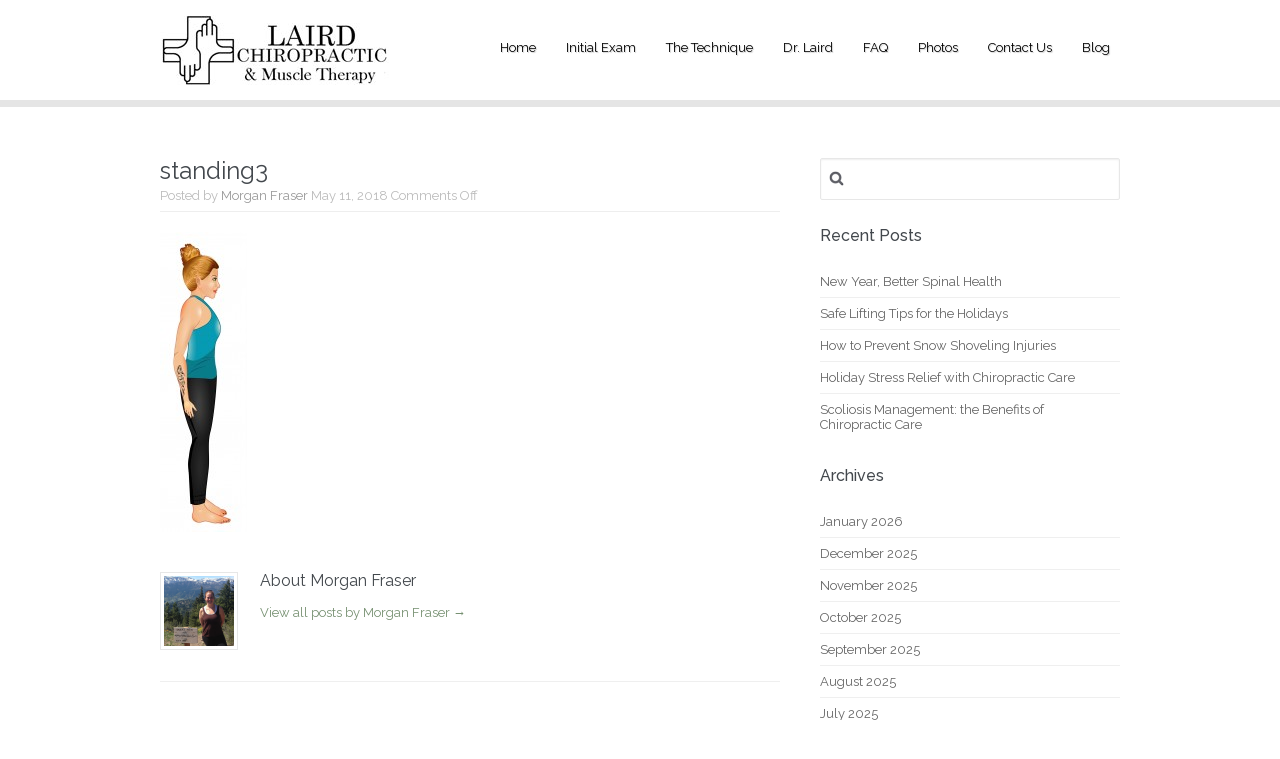

--- FILE ---
content_type: text/html; charset=UTF-8
request_url: https://lairdchiropractic.com/forward-fold-for-back-pain/standing3/
body_size: 11458
content:
<!DOCTYPE html>
<!--[if IE 7]>	<html class="ie ie7" lang="en-US" prefix="og: http://ogp.me/ns#">	<![endif]-->
<!--[if IE 8]>	<html class="ie ie8" lang="en-US" prefix="og: http://ogp.me/ns#">	<![endif]-->
<!--[if IE 9]>	<html class="ie ie9" lang="en-US" prefix="og: http://ogp.me/ns#">	<![endif]-->
<!--[if (gt IE 9)|!(IE)]>
<html lang="en-US" prefix="og: http://ogp.me/ns#">
<![endif]-->
<head>

	<meta charset="UTF-8" />
	

	<!-- Pingback -->
	<link rel="pingback" href="https://lairdchiropractic.com/wp/xmlrpc.php" />

	<meta name="viewport" content="width=device-width, initial-scale=1.0, maximum-scale=1.0, user-scalable=0">
	<meta http-equiv="X-UA-Compatible" content="IE=edge,chrome=1" />

	<meta name='robots' content='index, follow, max-image-preview:large, max-snippet:-1, max-video-preview:-1' />
	<style>img:is([sizes="auto" i], [sizes^="auto," i]) { contain-intrinsic-size: 3000px 1500px }</style>
	<!-- Jetpack Site Verification Tags -->
<meta name="google-site-verification" content="98C_P6-Nd-I6gY-R7on_wDPAypici_-IEP85aUUk7-o" />

	<!-- This site is optimized with the Yoast SEO plugin v23.9 - https://yoast.com/wordpress/plugins/seo/ -->
	<title>standing3 - Laird Chiropractic</title>
	<link rel="canonical" href="https://lairdchiropractic.com/forward-fold-for-back-pain/standing3/" />
	<meta property="og:locale" content="en_US" />
	<meta property="og:type" content="article" />
	<meta property="og:title" content="standing3 - Laird Chiropractic" />
	<meta property="og:url" content="https://lairdchiropractic.com/forward-fold-for-back-pain/standing3/" />
	<meta property="og:site_name" content="Laird Chiropractic" />
	<meta property="og:image" content="https://lairdchiropractic.com/forward-fold-for-back-pain/standing3" />
	<meta property="og:image:width" content="1500" />
	<meta property="og:image:height" content="5149" />
	<meta property="og:image:type" content="image/jpeg" />
	<script type="application/ld+json" class="yoast-schema-graph">{"@context":"https://schema.org","@graph":[{"@type":"WebPage","@id":"https://lairdchiropractic.com/forward-fold-for-back-pain/standing3/","url":"https://lairdchiropractic.com/forward-fold-for-back-pain/standing3/","name":"standing3 - Laird Chiropractic","isPartOf":{"@id":"https://lairdchiropractic.com/#website"},"primaryImageOfPage":{"@id":"https://lairdchiropractic.com/forward-fold-for-back-pain/standing3/#primaryimage"},"image":{"@id":"https://lairdchiropractic.com/forward-fold-for-back-pain/standing3/#primaryimage"},"thumbnailUrl":"https://lairdchiropractic.com/wp/wp-content/uploads/2018/05/standing3.jpg","datePublished":"2018-05-11T17:11:56+00:00","dateModified":"2018-05-11T17:11:56+00:00","breadcrumb":{"@id":"https://lairdchiropractic.com/forward-fold-for-back-pain/standing3/#breadcrumb"},"inLanguage":"en-US","potentialAction":[{"@type":"ReadAction","target":["https://lairdchiropractic.com/forward-fold-for-back-pain/standing3/"]}]},{"@type":"ImageObject","inLanguage":"en-US","@id":"https://lairdchiropractic.com/forward-fold-for-back-pain/standing3/#primaryimage","url":"https://lairdchiropractic.com/wp/wp-content/uploads/2018/05/standing3.jpg","contentUrl":"https://lairdchiropractic.com/wp/wp-content/uploads/2018/05/standing3.jpg","width":1500,"height":5149},{"@type":"BreadcrumbList","@id":"https://lairdchiropractic.com/forward-fold-for-back-pain/standing3/#breadcrumb","itemListElement":[{"@type":"ListItem","position":1,"name":"Home","item":"https://lairdchiropractic.com/"},{"@type":"ListItem","position":2,"name":"Forward Fold for Back Pain","item":"https://lairdchiropractic.com/forward-fold-for-back-pain/"},{"@type":"ListItem","position":3,"name":"standing3"}]},{"@type":"WebSite","@id":"https://lairdchiropractic.com/#website","url":"https://lairdchiropractic.com/","name":"Laird Chiropractic","description":"","potentialAction":[{"@type":"SearchAction","target":{"@type":"EntryPoint","urlTemplate":"https://lairdchiropractic.com/?s={search_term_string}"},"query-input":{"@type":"PropertyValueSpecification","valueRequired":true,"valueName":"search_term_string"}}],"inLanguage":"en-US"}]}</script>
	<!-- / Yoast SEO plugin. -->


<link rel='dns-prefetch' href='//stats.wp.com' />
<link rel="alternate" type="application/rss+xml" title="Laird Chiropractic &raquo; Feed" href="https://lairdchiropractic.com/feed/" />
		<!-- This site uses the Google Analytics by MonsterInsights plugin v9.2.4 - Using Analytics tracking - https://www.monsterinsights.com/ -->
		<!-- Note: MonsterInsights is not currently configured on this site. The site owner needs to authenticate with Google Analytics in the MonsterInsights settings panel. -->
					<!-- No tracking code set -->
				<!-- / Google Analytics by MonsterInsights -->
		<script type="text/javascript">
/* <![CDATA[ */
window._wpemojiSettings = {"baseUrl":"https:\/\/s.w.org\/images\/core\/emoji\/16.0.1\/72x72\/","ext":".png","svgUrl":"https:\/\/s.w.org\/images\/core\/emoji\/16.0.1\/svg\/","svgExt":".svg","source":{"concatemoji":"https:\/\/lairdchiropractic.com\/wp\/wp-includes\/js\/wp-emoji-release.min.js?ver=6.8.3"}};
/*! This file is auto-generated */
!function(s,n){var o,i,e;function c(e){try{var t={supportTests:e,timestamp:(new Date).valueOf()};sessionStorage.setItem(o,JSON.stringify(t))}catch(e){}}function p(e,t,n){e.clearRect(0,0,e.canvas.width,e.canvas.height),e.fillText(t,0,0);var t=new Uint32Array(e.getImageData(0,0,e.canvas.width,e.canvas.height).data),a=(e.clearRect(0,0,e.canvas.width,e.canvas.height),e.fillText(n,0,0),new Uint32Array(e.getImageData(0,0,e.canvas.width,e.canvas.height).data));return t.every(function(e,t){return e===a[t]})}function u(e,t){e.clearRect(0,0,e.canvas.width,e.canvas.height),e.fillText(t,0,0);for(var n=e.getImageData(16,16,1,1),a=0;a<n.data.length;a++)if(0!==n.data[a])return!1;return!0}function f(e,t,n,a){switch(t){case"flag":return n(e,"\ud83c\udff3\ufe0f\u200d\u26a7\ufe0f","\ud83c\udff3\ufe0f\u200b\u26a7\ufe0f")?!1:!n(e,"\ud83c\udde8\ud83c\uddf6","\ud83c\udde8\u200b\ud83c\uddf6")&&!n(e,"\ud83c\udff4\udb40\udc67\udb40\udc62\udb40\udc65\udb40\udc6e\udb40\udc67\udb40\udc7f","\ud83c\udff4\u200b\udb40\udc67\u200b\udb40\udc62\u200b\udb40\udc65\u200b\udb40\udc6e\u200b\udb40\udc67\u200b\udb40\udc7f");case"emoji":return!a(e,"\ud83e\udedf")}return!1}function g(e,t,n,a){var r="undefined"!=typeof WorkerGlobalScope&&self instanceof WorkerGlobalScope?new OffscreenCanvas(300,150):s.createElement("canvas"),o=r.getContext("2d",{willReadFrequently:!0}),i=(o.textBaseline="top",o.font="600 32px Arial",{});return e.forEach(function(e){i[e]=t(o,e,n,a)}),i}function t(e){var t=s.createElement("script");t.src=e,t.defer=!0,s.head.appendChild(t)}"undefined"!=typeof Promise&&(o="wpEmojiSettingsSupports",i=["flag","emoji"],n.supports={everything:!0,everythingExceptFlag:!0},e=new Promise(function(e){s.addEventListener("DOMContentLoaded",e,{once:!0})}),new Promise(function(t){var n=function(){try{var e=JSON.parse(sessionStorage.getItem(o));if("object"==typeof e&&"number"==typeof e.timestamp&&(new Date).valueOf()<e.timestamp+604800&&"object"==typeof e.supportTests)return e.supportTests}catch(e){}return null}();if(!n){if("undefined"!=typeof Worker&&"undefined"!=typeof OffscreenCanvas&&"undefined"!=typeof URL&&URL.createObjectURL&&"undefined"!=typeof Blob)try{var e="postMessage("+g.toString()+"("+[JSON.stringify(i),f.toString(),p.toString(),u.toString()].join(",")+"));",a=new Blob([e],{type:"text/javascript"}),r=new Worker(URL.createObjectURL(a),{name:"wpTestEmojiSupports"});return void(r.onmessage=function(e){c(n=e.data),r.terminate(),t(n)})}catch(e){}c(n=g(i,f,p,u))}t(n)}).then(function(e){for(var t in e)n.supports[t]=e[t],n.supports.everything=n.supports.everything&&n.supports[t],"flag"!==t&&(n.supports.everythingExceptFlag=n.supports.everythingExceptFlag&&n.supports[t]);n.supports.everythingExceptFlag=n.supports.everythingExceptFlag&&!n.supports.flag,n.DOMReady=!1,n.readyCallback=function(){n.DOMReady=!0}}).then(function(){return e}).then(function(){var e;n.supports.everything||(n.readyCallback(),(e=n.source||{}).concatemoji?t(e.concatemoji):e.wpemoji&&e.twemoji&&(t(e.twemoji),t(e.wpemoji)))}))}((window,document),window._wpemojiSettings);
/* ]]> */
</script>
<link rel='stylesheet' id='twb-open-sans-css' href='https://fonts.googleapis.com/css?family=Open+Sans%3A300%2C400%2C500%2C600%2C700%2C800&#038;display=swap&#038;ver=6.8.3' type='text/css' media='all' />
<link rel='stylesheet' id='twbbwg-global-css' href='https://lairdchiropractic.com/wp/wp-content/plugins/photo-gallery/booster/assets/css/global.css?ver=1.0.0' type='text/css' media='all' />
<link rel='stylesheet' id='nice-style-css' href='https://lairdchiropractic.com/wp/wp-content/themes/paeon/style.css?ver=6.8.3' type='text/css' media='all' />
<link rel='stylesheet' id='nice-fancybox-css' href='https://lairdchiropractic.com/wp/wp-content/themes/paeon/includes/css/jquery.fancybox.css?ver=6.8.3' type='text/css' media='all' />
<link rel='stylesheet' id='nice-fontawesome-css' href='https://lairdchiropractic.com/wp/wp-content/themes/paeon/includes/css/font-awesome.min.css?ver=6.8.3' type='text/css' media='all' />
<!--[if IE 7]>
<link rel='stylesheet' id='nice-fontawesome-ie7-css' href='https://lairdchiropractic.com/wp/wp-content/themes/paeon/includes/css/font-awesome-ie7.min.css?ver=6.8.3' type='text/css' media='all' />
<![endif]-->
<link rel='stylesheet' id='nice-options-styles-css' href='https://lairdchiropractic.com/wp/wp-content/themes/paeon/includes/css/nice-options.css?ver=6.8.3' type='text/css' media='all' />
<style id='nice-options-styles-inline-css' type='text/css'>
/* Nice Custom Styling */

#navigation .nav li:hover a, #navigation .nav li.current-menu-ancestor a, #navigation .nav li.current-menu-item a, #navigation .nav li.sfHover, .nav li ul, #top #navigation .nav li ul li a, ul.four-col-grid .thumb a, .nice-contact-form input[type=submit], input[type="submit"], #tabs .inside .tags a:hover, .flex-caption a.read-more, #header #top #toggle-nav, #navigation .nav li.current-menu-parent a{ background-color: #779172;  }
#filter li a:hover, #filter li.active a{ background: #779172;  }
#footer .testimonials .feedback .feedback-url, a, body #sidebar .widget_nice_appointments h3, .home-block h3, .welcome-message h2 b, .welcome-message h2 strong, .welcome-message h2 span, .one-col-grid.service-grid .entry-title a,.page-head h1.entry-title, body.page-template-template-contact-php #content h3, span.required, .home-staff li .staff-deparment a:hover, body.single-staff .staff-info header h1, .nice-contact-form #node{ color: #779172;  }
.entry blockquote{ border-left-color: #779172;  }
.flex-caption p a{ border-bottom-color: #779172;  }
.call-number{ color: #779172;  }
#commentform input[type="submit"], #footer-widgets .textwidget .read-more-link, #nice_appointment input[type="submit"], .button-bg{ background: #779172;  }
#header { background-color: #ffffff; }
@media screen and (max-width: 1024px) { .has-slider #header { background-color: #ffffff; } }
#header { background-position : left top; }
#header { background-repeat : repeat; }
#default-logo, #retina-logo { height : 70px; }

/* Nice Custom Fonts */

body { font: normal 13px 'Raleway', arial, sans-serif; color: #757B83 !important; }
#header #navigation .nav li a, #navigation .nav li ul li a, #top #navigation .nav li ul li a {font: normal 13px 'Raleway', arial, sans-serif; color: #000000 !important; }
.post h2 { font: normal 30px 'Raleway', arial, sans-serif; color: #43484D !important; }
.post-meta { font: normal 13px 'Raleway', arial, sans-serif; color: #BBBBBB !important; }
.entry, .post-content { font: normal 14px 'Raleway', arial, sans-serif; color: #757B83 !important; }
.welcome-message h2 { font: normal 38px 'Raleway', arial, sans-serif; color: #43484D !important; }
.welcome-message p { font: normal 14px 'Raleway', arial, sans-serif; color: #757B83 !important; }
.flexslider .slides li h2 {font: normal 38px 'Raleway', arial, sans-serif; color: #FFFFFF !important; }
.flex-caption p { font: normal 17px 'Raleway', arial, sans-serif; color: #FFFFFF !important; }

</style>
<style id='wp-emoji-styles-inline-css' type='text/css'>

	img.wp-smiley, img.emoji {
		display: inline !important;
		border: none !important;
		box-shadow: none !important;
		height: 1em !important;
		width: 1em !important;
		margin: 0 0.07em !important;
		vertical-align: -0.1em !important;
		background: none !important;
		padding: 0 !important;
	}
</style>
<link rel='stylesheet' id='wp-block-library-css' href='https://lairdchiropractic.com/wp/wp-includes/css/dist/block-library/style.min.css?ver=6.8.3' type='text/css' media='all' />
<style id='classic-theme-styles-inline-css' type='text/css'>
/*! This file is auto-generated */
.wp-block-button__link{color:#fff;background-color:#32373c;border-radius:9999px;box-shadow:none;text-decoration:none;padding:calc(.667em + 2px) calc(1.333em + 2px);font-size:1.125em}.wp-block-file__button{background:#32373c;color:#fff;text-decoration:none}
</style>
<link rel='stylesheet' id='mediaelement-css' href='https://lairdchiropractic.com/wp/wp-includes/js/mediaelement/mediaelementplayer-legacy.min.css?ver=4.2.17' type='text/css' media='all' />
<link rel='stylesheet' id='wp-mediaelement-css' href='https://lairdchiropractic.com/wp/wp-includes/js/mediaelement/wp-mediaelement.min.css?ver=6.8.3' type='text/css' media='all' />
<style id='jetpack-sharing-buttons-style-inline-css' type='text/css'>
.jetpack-sharing-buttons__services-list{display:flex;flex-direction:row;flex-wrap:wrap;gap:0;list-style-type:none;margin:5px;padding:0}.jetpack-sharing-buttons__services-list.has-small-icon-size{font-size:12px}.jetpack-sharing-buttons__services-list.has-normal-icon-size{font-size:16px}.jetpack-sharing-buttons__services-list.has-large-icon-size{font-size:24px}.jetpack-sharing-buttons__services-list.has-huge-icon-size{font-size:36px}@media print{.jetpack-sharing-buttons__services-list{display:none!important}}.editor-styles-wrapper .wp-block-jetpack-sharing-buttons{gap:0;padding-inline-start:0}ul.jetpack-sharing-buttons__services-list.has-background{padding:1.25em 2.375em}
</style>
<style id='global-styles-inline-css' type='text/css'>
:root{--wp--preset--aspect-ratio--square: 1;--wp--preset--aspect-ratio--4-3: 4/3;--wp--preset--aspect-ratio--3-4: 3/4;--wp--preset--aspect-ratio--3-2: 3/2;--wp--preset--aspect-ratio--2-3: 2/3;--wp--preset--aspect-ratio--16-9: 16/9;--wp--preset--aspect-ratio--9-16: 9/16;--wp--preset--color--black: #000000;--wp--preset--color--cyan-bluish-gray: #abb8c3;--wp--preset--color--white: #ffffff;--wp--preset--color--pale-pink: #f78da7;--wp--preset--color--vivid-red: #cf2e2e;--wp--preset--color--luminous-vivid-orange: #ff6900;--wp--preset--color--luminous-vivid-amber: #fcb900;--wp--preset--color--light-green-cyan: #7bdcb5;--wp--preset--color--vivid-green-cyan: #00d084;--wp--preset--color--pale-cyan-blue: #8ed1fc;--wp--preset--color--vivid-cyan-blue: #0693e3;--wp--preset--color--vivid-purple: #9b51e0;--wp--preset--gradient--vivid-cyan-blue-to-vivid-purple: linear-gradient(135deg,rgba(6,147,227,1) 0%,rgb(155,81,224) 100%);--wp--preset--gradient--light-green-cyan-to-vivid-green-cyan: linear-gradient(135deg,rgb(122,220,180) 0%,rgb(0,208,130) 100%);--wp--preset--gradient--luminous-vivid-amber-to-luminous-vivid-orange: linear-gradient(135deg,rgba(252,185,0,1) 0%,rgba(255,105,0,1) 100%);--wp--preset--gradient--luminous-vivid-orange-to-vivid-red: linear-gradient(135deg,rgba(255,105,0,1) 0%,rgb(207,46,46) 100%);--wp--preset--gradient--very-light-gray-to-cyan-bluish-gray: linear-gradient(135deg,rgb(238,238,238) 0%,rgb(169,184,195) 100%);--wp--preset--gradient--cool-to-warm-spectrum: linear-gradient(135deg,rgb(74,234,220) 0%,rgb(151,120,209) 20%,rgb(207,42,186) 40%,rgb(238,44,130) 60%,rgb(251,105,98) 80%,rgb(254,248,76) 100%);--wp--preset--gradient--blush-light-purple: linear-gradient(135deg,rgb(255,206,236) 0%,rgb(152,150,240) 100%);--wp--preset--gradient--blush-bordeaux: linear-gradient(135deg,rgb(254,205,165) 0%,rgb(254,45,45) 50%,rgb(107,0,62) 100%);--wp--preset--gradient--luminous-dusk: linear-gradient(135deg,rgb(255,203,112) 0%,rgb(199,81,192) 50%,rgb(65,88,208) 100%);--wp--preset--gradient--pale-ocean: linear-gradient(135deg,rgb(255,245,203) 0%,rgb(182,227,212) 50%,rgb(51,167,181) 100%);--wp--preset--gradient--electric-grass: linear-gradient(135deg,rgb(202,248,128) 0%,rgb(113,206,126) 100%);--wp--preset--gradient--midnight: linear-gradient(135deg,rgb(2,3,129) 0%,rgb(40,116,252) 100%);--wp--preset--font-size--small: 13px;--wp--preset--font-size--medium: 20px;--wp--preset--font-size--large: 36px;--wp--preset--font-size--x-large: 42px;--wp--preset--spacing--20: 0.44rem;--wp--preset--spacing--30: 0.67rem;--wp--preset--spacing--40: 1rem;--wp--preset--spacing--50: 1.5rem;--wp--preset--spacing--60: 2.25rem;--wp--preset--spacing--70: 3.38rem;--wp--preset--spacing--80: 5.06rem;--wp--preset--shadow--natural: 6px 6px 9px rgba(0, 0, 0, 0.2);--wp--preset--shadow--deep: 12px 12px 50px rgba(0, 0, 0, 0.4);--wp--preset--shadow--sharp: 6px 6px 0px rgba(0, 0, 0, 0.2);--wp--preset--shadow--outlined: 6px 6px 0px -3px rgba(255, 255, 255, 1), 6px 6px rgba(0, 0, 0, 1);--wp--preset--shadow--crisp: 6px 6px 0px rgba(0, 0, 0, 1);}:where(.is-layout-flex){gap: 0.5em;}:where(.is-layout-grid){gap: 0.5em;}body .is-layout-flex{display: flex;}.is-layout-flex{flex-wrap: wrap;align-items: center;}.is-layout-flex > :is(*, div){margin: 0;}body .is-layout-grid{display: grid;}.is-layout-grid > :is(*, div){margin: 0;}:where(.wp-block-columns.is-layout-flex){gap: 2em;}:where(.wp-block-columns.is-layout-grid){gap: 2em;}:where(.wp-block-post-template.is-layout-flex){gap: 1.25em;}:where(.wp-block-post-template.is-layout-grid){gap: 1.25em;}.has-black-color{color: var(--wp--preset--color--black) !important;}.has-cyan-bluish-gray-color{color: var(--wp--preset--color--cyan-bluish-gray) !important;}.has-white-color{color: var(--wp--preset--color--white) !important;}.has-pale-pink-color{color: var(--wp--preset--color--pale-pink) !important;}.has-vivid-red-color{color: var(--wp--preset--color--vivid-red) !important;}.has-luminous-vivid-orange-color{color: var(--wp--preset--color--luminous-vivid-orange) !important;}.has-luminous-vivid-amber-color{color: var(--wp--preset--color--luminous-vivid-amber) !important;}.has-light-green-cyan-color{color: var(--wp--preset--color--light-green-cyan) !important;}.has-vivid-green-cyan-color{color: var(--wp--preset--color--vivid-green-cyan) !important;}.has-pale-cyan-blue-color{color: var(--wp--preset--color--pale-cyan-blue) !important;}.has-vivid-cyan-blue-color{color: var(--wp--preset--color--vivid-cyan-blue) !important;}.has-vivid-purple-color{color: var(--wp--preset--color--vivid-purple) !important;}.has-black-background-color{background-color: var(--wp--preset--color--black) !important;}.has-cyan-bluish-gray-background-color{background-color: var(--wp--preset--color--cyan-bluish-gray) !important;}.has-white-background-color{background-color: var(--wp--preset--color--white) !important;}.has-pale-pink-background-color{background-color: var(--wp--preset--color--pale-pink) !important;}.has-vivid-red-background-color{background-color: var(--wp--preset--color--vivid-red) !important;}.has-luminous-vivid-orange-background-color{background-color: var(--wp--preset--color--luminous-vivid-orange) !important;}.has-luminous-vivid-amber-background-color{background-color: var(--wp--preset--color--luminous-vivid-amber) !important;}.has-light-green-cyan-background-color{background-color: var(--wp--preset--color--light-green-cyan) !important;}.has-vivid-green-cyan-background-color{background-color: var(--wp--preset--color--vivid-green-cyan) !important;}.has-pale-cyan-blue-background-color{background-color: var(--wp--preset--color--pale-cyan-blue) !important;}.has-vivid-cyan-blue-background-color{background-color: var(--wp--preset--color--vivid-cyan-blue) !important;}.has-vivid-purple-background-color{background-color: var(--wp--preset--color--vivid-purple) !important;}.has-black-border-color{border-color: var(--wp--preset--color--black) !important;}.has-cyan-bluish-gray-border-color{border-color: var(--wp--preset--color--cyan-bluish-gray) !important;}.has-white-border-color{border-color: var(--wp--preset--color--white) !important;}.has-pale-pink-border-color{border-color: var(--wp--preset--color--pale-pink) !important;}.has-vivid-red-border-color{border-color: var(--wp--preset--color--vivid-red) !important;}.has-luminous-vivid-orange-border-color{border-color: var(--wp--preset--color--luminous-vivid-orange) !important;}.has-luminous-vivid-amber-border-color{border-color: var(--wp--preset--color--luminous-vivid-amber) !important;}.has-light-green-cyan-border-color{border-color: var(--wp--preset--color--light-green-cyan) !important;}.has-vivid-green-cyan-border-color{border-color: var(--wp--preset--color--vivid-green-cyan) !important;}.has-pale-cyan-blue-border-color{border-color: var(--wp--preset--color--pale-cyan-blue) !important;}.has-vivid-cyan-blue-border-color{border-color: var(--wp--preset--color--vivid-cyan-blue) !important;}.has-vivid-purple-border-color{border-color: var(--wp--preset--color--vivid-purple) !important;}.has-vivid-cyan-blue-to-vivid-purple-gradient-background{background: var(--wp--preset--gradient--vivid-cyan-blue-to-vivid-purple) !important;}.has-light-green-cyan-to-vivid-green-cyan-gradient-background{background: var(--wp--preset--gradient--light-green-cyan-to-vivid-green-cyan) !important;}.has-luminous-vivid-amber-to-luminous-vivid-orange-gradient-background{background: var(--wp--preset--gradient--luminous-vivid-amber-to-luminous-vivid-orange) !important;}.has-luminous-vivid-orange-to-vivid-red-gradient-background{background: var(--wp--preset--gradient--luminous-vivid-orange-to-vivid-red) !important;}.has-very-light-gray-to-cyan-bluish-gray-gradient-background{background: var(--wp--preset--gradient--very-light-gray-to-cyan-bluish-gray) !important;}.has-cool-to-warm-spectrum-gradient-background{background: var(--wp--preset--gradient--cool-to-warm-spectrum) !important;}.has-blush-light-purple-gradient-background{background: var(--wp--preset--gradient--blush-light-purple) !important;}.has-blush-bordeaux-gradient-background{background: var(--wp--preset--gradient--blush-bordeaux) !important;}.has-luminous-dusk-gradient-background{background: var(--wp--preset--gradient--luminous-dusk) !important;}.has-pale-ocean-gradient-background{background: var(--wp--preset--gradient--pale-ocean) !important;}.has-electric-grass-gradient-background{background: var(--wp--preset--gradient--electric-grass) !important;}.has-midnight-gradient-background{background: var(--wp--preset--gradient--midnight) !important;}.has-small-font-size{font-size: var(--wp--preset--font-size--small) !important;}.has-medium-font-size{font-size: var(--wp--preset--font-size--medium) !important;}.has-large-font-size{font-size: var(--wp--preset--font-size--large) !important;}.has-x-large-font-size{font-size: var(--wp--preset--font-size--x-large) !important;}
:where(.wp-block-post-template.is-layout-flex){gap: 1.25em;}:where(.wp-block-post-template.is-layout-grid){gap: 1.25em;}
:where(.wp-block-columns.is-layout-flex){gap: 2em;}:where(.wp-block-columns.is-layout-grid){gap: 2em;}
:root :where(.wp-block-pullquote){font-size: 1.5em;line-height: 1.6;}
</style>
<link rel='stylesheet' id='bwg_fonts-css' href='https://lairdchiropractic.com/wp/wp-content/plugins/photo-gallery/css/bwg-fonts/fonts.css?ver=0.0.1' type='text/css' media='all' />
<link rel='stylesheet' id='sumoselect-css' href='https://lairdchiropractic.com/wp/wp-content/plugins/photo-gallery/css/sumoselect.min.css?ver=3.4.6' type='text/css' media='all' />
<link rel='stylesheet' id='mCustomScrollbar-css' href='https://lairdchiropractic.com/wp/wp-content/plugins/photo-gallery/css/jquery.mCustomScrollbar.min.css?ver=3.1.5' type='text/css' media='all' />
<link rel='stylesheet' id='bwg_googlefonts-css' href='https://fonts.googleapis.com/css?family=Ubuntu&#038;subset=greek,latin,greek-ext,vietnamese,cyrillic-ext,latin-ext,cyrillic' type='text/css' media='all' />
<link rel='stylesheet' id='bwg_frontend-css' href='https://lairdchiropractic.com/wp/wp-content/plugins/photo-gallery/css/styles.min.css?ver=1.8.31' type='text/css' media='all' />
<link rel='stylesheet' id='easy-responsive-shortcodes-css' href='https://lairdchiropractic.com/wp/wp-content/plugins/easy-responsive-shortcodes/css/easy-responsive-shortcodes.css?ver=1.0' type='text/css' media='all' />
<link rel='stylesheet' id='font-awesome-css' href='https://lairdchiropractic.com/wp/wp-content/plugins/easy-responsive-shortcodes/css/font-awesome.css?ver=4.2.0' type='text/css' media='all' />
<meta name="generator" content="Paeon 1.1.0" />
<meta name="generator" content="Nice Framework 1.1.5" />
<!--n2css--><!--n2js--><script type="text/javascript" src="https://lairdchiropractic.com/wp/wp-includes/js/jquery/jquery.min.js?ver=3.7.1" id="jquery-core-js"></script>
<script type="text/javascript" src="https://lairdchiropractic.com/wp/wp-includes/js/jquery/jquery-migrate.min.js?ver=3.4.1" id="jquery-migrate-js"></script>
<script type="text/javascript" src="https://lairdchiropractic.com/wp/wp-content/plugins/photo-gallery/booster/assets/js/circle-progress.js?ver=1.2.2" id="twbbwg-circle-js"></script>
<script type="text/javascript" id="twbbwg-global-js-extra">
/* <![CDATA[ */
var twb = {"nonce":"3cec7965a4","ajax_url":"https:\/\/lairdchiropractic.com\/wp\/wp-admin\/admin-ajax.php","plugin_url":"https:\/\/lairdchiropractic.com\/wp\/wp-content\/plugins\/photo-gallery\/booster","href":"https:\/\/lairdchiropractic.com\/wp\/wp-admin\/admin.php?page=twbbwg_photo-gallery"};
var twb = {"nonce":"3cec7965a4","ajax_url":"https:\/\/lairdchiropractic.com\/wp\/wp-admin\/admin-ajax.php","plugin_url":"https:\/\/lairdchiropractic.com\/wp\/wp-content\/plugins\/photo-gallery\/booster","href":"https:\/\/lairdchiropractic.com\/wp\/wp-admin\/admin.php?page=twbbwg_photo-gallery"};
/* ]]> */
</script>
<script type="text/javascript" src="https://lairdchiropractic.com/wp/wp-content/plugins/photo-gallery/booster/assets/js/global.js?ver=1.0.0" id="twbbwg-global-js"></script>
<script type="text/javascript" src="https://lairdchiropractic.com/wp/wp-content/plugins/photo-gallery/js/jquery.sumoselect.min.js?ver=3.4.6" id="sumoselect-js"></script>
<script type="text/javascript" src="https://lairdchiropractic.com/wp/wp-content/plugins/photo-gallery/js/tocca.min.js?ver=2.0.9" id="bwg_mobile-js"></script>
<script type="text/javascript" src="https://lairdchiropractic.com/wp/wp-content/plugins/photo-gallery/js/jquery.mCustomScrollbar.concat.min.js?ver=3.1.5" id="mCustomScrollbar-js"></script>
<script type="text/javascript" src="https://lairdchiropractic.com/wp/wp-content/plugins/photo-gallery/js/jquery.fullscreen.min.js?ver=0.6.0" id="jquery-fullscreen-js"></script>
<script type="text/javascript" id="bwg_frontend-js-extra">
/* <![CDATA[ */
var bwg_objectsL10n = {"bwg_field_required":"field is required.","bwg_mail_validation":"This is not a valid email address.","bwg_search_result":"There are no images matching your search.","bwg_select_tag":"Select Tag","bwg_order_by":"Order By","bwg_search":"Search","bwg_show_ecommerce":"Show Ecommerce","bwg_hide_ecommerce":"Hide Ecommerce","bwg_show_comments":"Show Comments","bwg_hide_comments":"Hide Comments","bwg_restore":"Restore","bwg_maximize":"Maximize","bwg_fullscreen":"Fullscreen","bwg_exit_fullscreen":"Exit Fullscreen","bwg_search_tag":"SEARCH...","bwg_tag_no_match":"No tags found","bwg_all_tags_selected":"All tags selected","bwg_tags_selected":"tags selected","play":"Play","pause":"Pause","is_pro":"","bwg_play":"Play","bwg_pause":"Pause","bwg_hide_info":"Hide info","bwg_show_info":"Show info","bwg_hide_rating":"Hide rating","bwg_show_rating":"Show rating","ok":"Ok","cancel":"Cancel","select_all":"Select all","lazy_load":"0","lazy_loader":"https:\/\/lairdchiropractic.com\/wp\/wp-content\/plugins\/photo-gallery\/images\/ajax_loader.png","front_ajax":"0","bwg_tag_see_all":"see all tags","bwg_tag_see_less":"see less tags"};
/* ]]> */
</script>
<script type="text/javascript" src="https://lairdchiropractic.com/wp/wp-content/plugins/photo-gallery/js/scripts.min.js?ver=1.8.31" id="bwg_frontend-js"></script>
<script type="text/javascript" src="https://lairdchiropractic.com/wp/wp-content/themes/paeon/includes/js/jquery.quicksand.js?ver=6.8.3" id="nice-quicksand-js"></script>
<script type="text/javascript" src="https://lairdchiropractic.com/wp/wp-content/themes/paeon/includes/js/general.js?ver=6.8.3" id="nice-general-js"></script>
<script type="text/javascript" src="https://lairdchiropractic.com/wp/wp-content/themes/paeon/includes/js/superfish.min.js?ver=6.8.3" id="nice-superfish-js"></script>
<script type="text/javascript" src="https://lairdchiropractic.com/wp/wp-content/themes/paeon/includes/js/jquery.fancybox.js?ver=6.8.3" id="nice-fancybox-js-js"></script>
<script type="text/javascript" src="https://lairdchiropractic.com/wp/wp-content/themes/paeon/includes/js/imagesloaded.min.js?ver=6.8.3" id="nice-imagesloaded-js"></script>
<link rel="https://api.w.org/" href="https://lairdchiropractic.com/wp-json/" /><link rel="alternate" title="JSON" type="application/json" href="https://lairdchiropractic.com/wp-json/wp/v2/media/805" /><link rel="EditURI" type="application/rsd+xml" title="RSD" href="https://lairdchiropractic.com/wp/xmlrpc.php?rsd" />
<meta name="generator" content="WordPress 6.8.3" />
<link rel='shortlink' href='https://lairdchiropractic.com/?p=805' />
<link rel="alternate" title="oEmbed (JSON)" type="application/json+oembed" href="https://lairdchiropractic.com/wp-json/oembed/1.0/embed?url=https%3A%2F%2Flairdchiropractic.com%2Fforward-fold-for-back-pain%2Fstanding3%2F" />
<link rel="alternate" title="oEmbed (XML)" type="text/xml+oembed" href="https://lairdchiropractic.com/wp-json/oembed/1.0/embed?url=https%3A%2F%2Flairdchiropractic.com%2Fforward-fold-for-back-pain%2Fstanding3%2F&#038;format=xml" />
	<style>img#wpstats{display:none}</style>
		
<!-- Custom Favicon -->
<link rel="shortcut icon" href="https://lairdchiropractic.com/wp/wp-content/uploads/2015/03/favicon.ico"/>

<!-- Custom CSS -->
<style type="text/css">
.custom-thumbnail
{
    border: 1px #CCC solid;
    padding: 10px;
    border-radius: 10px;
}

.nice-contact-form
{
display:none;
}

.page-id-123 .page-head
{
display:none;
}

.page-id-123 #container
{
margin-top:20px;
}

</style>


<!-- Custom CSS -->
<link href="https://lairdchiropractic.com/wp/wp-content/themes/paeon/custom.css" rel="stylesheet" type="text/css" />
<meta property="og:type" content="article" />
<meta property="og:title" content="standing3" />
<meta property="og:url" content="https://lairdchiropractic.com/forward-fold-for-back-pain/standing3/" />
<meta property="og:description" content="" />


<!-- Nice Google fonts -->
<link href="https://fonts.googleapis.com/css?family=Raleway:200,400,500,600,700,800" rel="stylesheet" type="text/css" />



</head>

<body data-rsssl=1 class="attachment wp-singular attachment-template-default single single-attachment postid-805 attachmentid-805 attachment-jpeg wp-theme-paeon sidebar-right chrome">

<!-- BEGIN #content-top -->
<div id="content-top">

	<div id="featured-wrap" class="clearfix">

	<!-- BEGIN #header -->
	<header id="header" class="clearfix">

		<!-- BEGIN #top -->
		<div id="top" class="col-full">

			<!-- BEGIN #logo -->
			<div id="logo" class="fl">
				<h1><a href="https://lairdchiropractic.com" title="Laird Chiropractic"><img id="default-logo" src="https://lairdchiropractic.com/wp/wp-content/uploads/2015/03/logo-white-background.jpg" alt="Laird Chiropractic" /><img id="retina-logo" src="https://lairdchiropractic.com/wp/wp-content/uploads/2015/03/logo-white-background.jpg" alt="Laird Chiropractic" /></a></h1>			<!-- END #logo -->
			</div>

			<a href="#" id="toggle-nav"><i class="fa fa-bars"></i></a>

			<!-- BEGIN #navigation -->
			<nav id="navigation">

			
			<div class="menu-main-nav-container"><ul id="main-nav" class="nav fl clearfix"><li id="menu-item-276" class="menu-item menu-item-type-post_type menu-item-object-page menu-item-home menu-item-276"><a href="https://lairdchiropractic.com/">Home</a><span class="down-arrow"><i class="fa fa-angle-down"></i></span></li>
<li id="menu-item-343" class="menu-item menu-item-type-post_type menu-item-object-page menu-item-343"><a href="https://lairdchiropractic.com/the-initial-examination/">Initial Exam</a><span class="down-arrow"><i class="fa fa-angle-down"></i></span></li>
<li id="menu-item-287" class="menu-item menu-item-type-post_type menu-item-object-page menu-item-287"><a href="https://lairdchiropractic.com/the-technique/">The Technique</a><span class="down-arrow"><i class="fa fa-angle-down"></i></span></li>
<li id="menu-item-292" class="menu-item menu-item-type-post_type menu-item-object-page menu-item-292"><a href="https://lairdchiropractic.com/dr-laird/">Dr. Laird</a><span class="down-arrow"><i class="fa fa-angle-down"></i></span></li>
<li id="menu-item-288" class="menu-item menu-item-type-post_type menu-item-object-page menu-item-288"><a href="https://lairdchiropractic.com/faq/">FAQ</a><span class="down-arrow"><i class="fa fa-angle-down"></i></span></li>
<li id="menu-item-277" class="menu-item menu-item-type-post_type menu-item-object-page menu-item-277"><a href="https://lairdchiropractic.com/photos/">Photos</a><span class="down-arrow"><i class="fa fa-angle-down"></i></span></li>
<li id="menu-item-278" class="menu-item menu-item-type-post_type menu-item-object-page menu-item-278"><a href="https://lairdchiropractic.com/contact-us/">Contact Us</a><span class="down-arrow"><i class="fa fa-angle-down"></i></span></li>
<li id="menu-item-469" class="menu-item menu-item-type-post_type menu-item-object-page current_page_parent menu-item-469"><a href="https://lairdchiropractic.com/blog/">Blog</a><span class="down-arrow"><i class="fa fa-angle-down"></i></span></li>
</ul></div>
			<!-- END #navigation -->
			</nav>

		<!-- END #top -->
		</div>

	<!-- END #header -->
	</header>


	</div>

</div>

<!-- BEGIN #wrapper -->
<div id="wrapper">
<!-- BEGIN #container -->
<div id="container" class="clearfix">

<!-- BEGIN #content -->
<section id="content">

	
			<article class="post-805 attachment type-attachment status-inherit hentry">

				<header>
					<h1>standing3</h1>
						<p class="post-meta">
		<span class="post-author"><span class="small">Posted by</span> <a href="https://lairdchiropractic.com/author/mfraser444/" title="Posts by Morgan Fraser" rel="author">Morgan Fraser</a></span>
		<span class="post-date">May 11, 2018</span>
		<span class="post-comments"><span>Comments Off<span class="screen-reader-text"> on standing3</span></span></span>
			</p>
				</header>

				<div class="entry">

				
						<div class="post-content">
							<p class="attachment"><a href='https://lairdchiropractic.com/wp/wp-content/uploads/2018/05/standing3.jpg'><img decoding="async" width="87" height="300" src="https://lairdchiropractic.com/wp/wp-content/uploads/2018/05/standing3-87x300.jpg" class="attachment-medium size-medium" alt="" srcset="https://lairdchiropractic.com/wp/wp-content/uploads/2018/05/standing3-87x300.jpg 87w, https://lairdchiropractic.com/wp/wp-content/uploads/2018/05/standing3-298x1024.jpg 298w, https://lairdchiropractic.com/wp/wp-content/uploads/2018/05/standing3.jpg 1500w" sizes="(max-width: 87px) 100vw, 87px" /></a></p>
						</div>

				</div>

		</article>

		
			<div id="post-author">
				<div class="profile-image thumb"><img alt='' src='https://secure.gravatar.com/avatar/94ed85035bb2f6c2dd2e2b02fd87537e218f9beadd02e6daf30af9c5c02d8955?s=70&#038;d=mm&#038;r=g' srcset='https://secure.gravatar.com/avatar/94ed85035bb2f6c2dd2e2b02fd87537e218f9beadd02e6daf30af9c5c02d8955?s=140&#038;d=mm&#038;r=g 2x' class='avatar avatar-70 photo' height='70' width='70' decoding='async'/></div>
					<div class="profile-content">
						<h4 class="title">About Morgan Fraser</h4>
												<div class="profile-link">
							<a href="https://lairdchiropractic.com/author/mfraser444/">
								View all posts by Morgan Fraser <span class="meta-nav">&rarr;</span>							</a>
						</div><!-- #profile-link	-->
				</div><!-- .post-entries -->
				<div class="fix"></div>
			</div><!-- #post-author -->

		
		
	
<!-- END #content -->
</section>

<!-- BEGIN #sidebar -->
<aside id="sidebar" role="complementary">

	<div class="box widget widget_search"><form role="search" method="get" id="searchform" class="searchform" action="https://lairdchiropractic.com/">
				<div>
					<label class="screen-reader-text" for="s">Search for:</label>
					<input type="text" value="" name="s" id="s" />
					<input type="submit" id="searchsubmit" value="Search" />
				</div>
			</form></div>
		<div class="box widget widget_recent_entries">
		<h3 class="widgettitle">Recent Posts</h3>
		<ul>
											<li>
					<a href="https://lairdchiropractic.com/new-year-better-spinal-health/">New Year, Better Spinal Health</a>
									</li>
											<li>
					<a href="https://lairdchiropractic.com/safe-lifting-tips-for-the-holidays/">Safe Lifting Tips for the Holidays</a>
									</li>
											<li>
					<a href="https://lairdchiropractic.com/how-to-prevent-snow-shoveling-injuries/">How to Prevent Snow Shoveling Injuries</a>
									</li>
											<li>
					<a href="https://lairdchiropractic.com/holiday-stress-relief-with-chiropractic-care/">Holiday Stress Relief with Chiropractic Care</a>
									</li>
											<li>
					<a href="https://lairdchiropractic.com/scoliosis-management-the-benefits-of-chiropractic-care/">Scoliosis Management: the Benefits of Chiropractic Care</a>
									</li>
					</ul>

		</div><div class="box widget widget_archive"><h3 class="widgettitle">Archives</h3>
			<ul>
					<li><a href='https://lairdchiropractic.com/2026/01/'>January 2026</a></li>
	<li><a href='https://lairdchiropractic.com/2025/12/'>December 2025</a></li>
	<li><a href='https://lairdchiropractic.com/2025/11/'>November 2025</a></li>
	<li><a href='https://lairdchiropractic.com/2025/10/'>October 2025</a></li>
	<li><a href='https://lairdchiropractic.com/2025/09/'>September 2025</a></li>
	<li><a href='https://lairdchiropractic.com/2025/08/'>August 2025</a></li>
	<li><a href='https://lairdchiropractic.com/2025/07/'>July 2025</a></li>
	<li><a href='https://lairdchiropractic.com/2025/06/'>June 2025</a></li>
	<li><a href='https://lairdchiropractic.com/2025/05/'>May 2025</a></li>
	<li><a href='https://lairdchiropractic.com/2025/04/'>April 2025</a></li>
	<li><a href='https://lairdchiropractic.com/2025/03/'>March 2025</a></li>
	<li><a href='https://lairdchiropractic.com/2025/02/'>February 2025</a></li>
	<li><a href='https://lairdchiropractic.com/2025/01/'>January 2025</a></li>
	<li><a href='https://lairdchiropractic.com/2024/12/'>December 2024</a></li>
	<li><a href='https://lairdchiropractic.com/2024/11/'>November 2024</a></li>
	<li><a href='https://lairdchiropractic.com/2024/10/'>October 2024</a></li>
	<li><a href='https://lairdchiropractic.com/2024/09/'>September 2024</a></li>
	<li><a href='https://lairdchiropractic.com/2024/08/'>August 2024</a></li>
	<li><a href='https://lairdchiropractic.com/2024/07/'>July 2024</a></li>
	<li><a href='https://lairdchiropractic.com/2024/06/'>June 2024</a></li>
	<li><a href='https://lairdchiropractic.com/2024/05/'>May 2024</a></li>
	<li><a href='https://lairdchiropractic.com/2024/04/'>April 2024</a></li>
	<li><a href='https://lairdchiropractic.com/2024/03/'>March 2024</a></li>
	<li><a href='https://lairdchiropractic.com/2024/02/'>February 2024</a></li>
	<li><a href='https://lairdchiropractic.com/2024/01/'>January 2024</a></li>
	<li><a href='https://lairdchiropractic.com/2023/12/'>December 2023</a></li>
	<li><a href='https://lairdchiropractic.com/2023/11/'>November 2023</a></li>
	<li><a href='https://lairdchiropractic.com/2023/10/'>October 2023</a></li>
	<li><a href='https://lairdchiropractic.com/2023/09/'>September 2023</a></li>
	<li><a href='https://lairdchiropractic.com/2023/08/'>August 2023</a></li>
	<li><a href='https://lairdchiropractic.com/2023/07/'>July 2023</a></li>
	<li><a href='https://lairdchiropractic.com/2023/06/'>June 2023</a></li>
	<li><a href='https://lairdchiropractic.com/2023/05/'>May 2023</a></li>
	<li><a href='https://lairdchiropractic.com/2023/04/'>April 2023</a></li>
	<li><a href='https://lairdchiropractic.com/2023/03/'>March 2023</a></li>
	<li><a href='https://lairdchiropractic.com/2023/02/'>February 2023</a></li>
	<li><a href='https://lairdchiropractic.com/2022/12/'>December 2022</a></li>
	<li><a href='https://lairdchiropractic.com/2022/11/'>November 2022</a></li>
	<li><a href='https://lairdchiropractic.com/2022/10/'>October 2022</a></li>
	<li><a href='https://lairdchiropractic.com/2022/09/'>September 2022</a></li>
	<li><a href='https://lairdchiropractic.com/2022/08/'>August 2022</a></li>
	<li><a href='https://lairdchiropractic.com/2022/06/'>June 2022</a></li>
	<li><a href='https://lairdchiropractic.com/2022/05/'>May 2022</a></li>
	<li><a href='https://lairdchiropractic.com/2022/04/'>April 2022</a></li>
	<li><a href='https://lairdchiropractic.com/2022/03/'>March 2022</a></li>
	<li><a href='https://lairdchiropractic.com/2022/02/'>February 2022</a></li>
	<li><a href='https://lairdchiropractic.com/2022/01/'>January 2022</a></li>
	<li><a href='https://lairdchiropractic.com/2021/11/'>November 2021</a></li>
	<li><a href='https://lairdchiropractic.com/2021/10/'>October 2021</a></li>
	<li><a href='https://lairdchiropractic.com/2021/09/'>September 2021</a></li>
	<li><a href='https://lairdchiropractic.com/2021/08/'>August 2021</a></li>
	<li><a href='https://lairdchiropractic.com/2021/07/'>July 2021</a></li>
	<li><a href='https://lairdchiropractic.com/2021/06/'>June 2021</a></li>
	<li><a href='https://lairdchiropractic.com/2021/05/'>May 2021</a></li>
	<li><a href='https://lairdchiropractic.com/2021/04/'>April 2021</a></li>
	<li><a href='https://lairdchiropractic.com/2021/03/'>March 2021</a></li>
	<li><a href='https://lairdchiropractic.com/2021/02/'>February 2021</a></li>
	<li><a href='https://lairdchiropractic.com/2021/01/'>January 2021</a></li>
	<li><a href='https://lairdchiropractic.com/2020/12/'>December 2020</a></li>
	<li><a href='https://lairdchiropractic.com/2020/11/'>November 2020</a></li>
	<li><a href='https://lairdchiropractic.com/2020/10/'>October 2020</a></li>
	<li><a href='https://lairdchiropractic.com/2020/09/'>September 2020</a></li>
	<li><a href='https://lairdchiropractic.com/2020/08/'>August 2020</a></li>
	<li><a href='https://lairdchiropractic.com/2020/07/'>July 2020</a></li>
	<li><a href='https://lairdchiropractic.com/2020/06/'>June 2020</a></li>
	<li><a href='https://lairdchiropractic.com/2020/05/'>May 2020</a></li>
	<li><a href='https://lairdchiropractic.com/2020/04/'>April 2020</a></li>
	<li><a href='https://lairdchiropractic.com/2020/03/'>March 2020</a></li>
	<li><a href='https://lairdchiropractic.com/2020/02/'>February 2020</a></li>
	<li><a href='https://lairdchiropractic.com/2020/01/'>January 2020</a></li>
	<li><a href='https://lairdchiropractic.com/2019/12/'>December 2019</a></li>
	<li><a href='https://lairdchiropractic.com/2019/11/'>November 2019</a></li>
	<li><a href='https://lairdchiropractic.com/2019/10/'>October 2019</a></li>
	<li><a href='https://lairdchiropractic.com/2019/09/'>September 2019</a></li>
	<li><a href='https://lairdchiropractic.com/2019/08/'>August 2019</a></li>
	<li><a href='https://lairdchiropractic.com/2019/07/'>July 2019</a></li>
	<li><a href='https://lairdchiropractic.com/2019/06/'>June 2019</a></li>
	<li><a href='https://lairdchiropractic.com/2019/05/'>May 2019</a></li>
	<li><a href='https://lairdchiropractic.com/2019/04/'>April 2019</a></li>
	<li><a href='https://lairdchiropractic.com/2019/03/'>March 2019</a></li>
	<li><a href='https://lairdchiropractic.com/2019/02/'>February 2019</a></li>
	<li><a href='https://lairdchiropractic.com/2019/01/'>January 2019</a></li>
	<li><a href='https://lairdchiropractic.com/2018/12/'>December 2018</a></li>
	<li><a href='https://lairdchiropractic.com/2018/11/'>November 2018</a></li>
	<li><a href='https://lairdchiropractic.com/2018/10/'>October 2018</a></li>
	<li><a href='https://lairdchiropractic.com/2018/09/'>September 2018</a></li>
	<li><a href='https://lairdchiropractic.com/2018/08/'>August 2018</a></li>
	<li><a href='https://lairdchiropractic.com/2018/07/'>July 2018</a></li>
	<li><a href='https://lairdchiropractic.com/2018/06/'>June 2018</a></li>
	<li><a href='https://lairdchiropractic.com/2018/05/'>May 2018</a></li>
	<li><a href='https://lairdchiropractic.com/2018/04/'>April 2018</a></li>
	<li><a href='https://lairdchiropractic.com/2018/03/'>March 2018</a></li>
	<li><a href='https://lairdchiropractic.com/2018/02/'>February 2018</a></li>
	<li><a href='https://lairdchiropractic.com/2018/01/'>January 2018</a></li>
	<li><a href='https://lairdchiropractic.com/2017/12/'>December 2017</a></li>
	<li><a href='https://lairdchiropractic.com/2017/11/'>November 2017</a></li>
	<li><a href='https://lairdchiropractic.com/2017/10/'>October 2017</a></li>
	<li><a href='https://lairdchiropractic.com/2017/09/'>September 2017</a></li>
	<li><a href='https://lairdchiropractic.com/2017/08/'>August 2017</a></li>
	<li><a href='https://lairdchiropractic.com/2017/07/'>July 2017</a></li>
	<li><a href='https://lairdchiropractic.com/2017/06/'>June 2017</a></li>
	<li><a href='https://lairdchiropractic.com/2017/05/'>May 2017</a></li>
	<li><a href='https://lairdchiropractic.com/2017/04/'>April 2017</a></li>
	<li><a href='https://lairdchiropractic.com/2017/03/'>March 2017</a></li>
	<li><a href='https://lairdchiropractic.com/2017/02/'>February 2017</a></li>
	<li><a href='https://lairdchiropractic.com/2017/01/'>January 2017</a></li>
	<li><a href='https://lairdchiropractic.com/2016/12/'>December 2016</a></li>
	<li><a href='https://lairdchiropractic.com/2016/11/'>November 2016</a></li>
	<li><a href='https://lairdchiropractic.com/2016/10/'>October 2016</a></li>
	<li><a href='https://lairdchiropractic.com/2016/09/'>September 2016</a></li>
	<li><a href='https://lairdchiropractic.com/2016/08/'>August 2016</a></li>
	<li><a href='https://lairdchiropractic.com/2016/07/'>July 2016</a></li>
	<li><a href='https://lairdchiropractic.com/2016/05/'>May 2016</a></li>
	<li><a href='https://lairdchiropractic.com/2016/04/'>April 2016</a></li>
	<li><a href='https://lairdchiropractic.com/2016/03/'>March 2016</a></li>
			</ul>

			</div><div class="box widget widget_categories"><h3 class="widgettitle">Categories</h3>
			<ul>
					<li class="cat-item cat-item-1"><a href="https://lairdchiropractic.com/category/uncategorized/">Uncategorized</a>
</li>
			</ul>

			</div><div class="box widget widget_meta"><h3 class="widgettitle">Meta</h3>
		<ul>
						<li><a rel="nofollow" href="https://lairdchiropractic.com/wp/wp-login.php">Log in</a></li>
			<li><a href="https://lairdchiropractic.com/feed/">Entries feed</a></li>
			<li><a href="https://lairdchiropractic.com/comments/feed/">Comments feed</a></li>

			<li><a href="https://wordpress.org/">WordPress.org</a></li>
		</ul>

		</div>
<!-- END #sidebar -->
</aside>
<!-- END #container -->
</div>


	<!-- BEGIN #footer -->
	<footer id="footer">

		
		<!-- BEGIN #footer-widget --><div id="footer-widgets" class="col-full">
			<div class="grid footer-grid">
				<div class="widget-section first  columns-3">
					<div class="box widget widget_text"><h3 class="widgettitle">About Laird Chiropractic</h3>			<div class="textwidget"><p>Dr. Bruce Laird’s chiropractic approach addresses inflamed and fibroid tissue in the muscles. </p>
<p>By gently manipulating these trigger points, he is able to reduce back and neck pain, improve posture and circulation, and allow the muscles and connective tissue to once again receive the oxygen they need. </p>
<p>Dr. Laird grew up in the area and has been a chiropractor in Wenatchee since 1980.  </p>
</div>
		</div>				</div>
				<div class="widget-section even  columns-3">
					<div class="box widget widget_text"><h3 class="widgettitle">Contact Us</h3>			<div class="textwidget"><p>Laird Chiropractic<br />
714A N Chelan Ave<br />
Wenatchee WA<br />
98801, United States‎</p>
<p><strong>(509) 663-0055</strong></p>
</div>
		</div>				</div>
												<div class="widget-section odd  columns-3 last">
					<div class="box widget widget_block">
<h3 class="wp-block-heading">Our Clinic Hours</h3>
</div><div class="box widget widget_block">
<ul class="wp-block-list">
<li>Mondays: 8 a.m. to 4:30 p.m.</li>



<li>Tuesdays: closed</li>



<li>Wednesdays: closed</li>



<li>Thursdays: 8 a.m. to 4:30 p.m.</li>



<li>Fridays: 8 a.m. to 4:30 p.m.</li>
</ul>
</div>				</div>
											</div>

		</div><!-- /#footer-widgets -->
		
		<div id="extended-footer" class="col-full">
			<div class="inner">

				<p>©2015 Laird Chiropractic. <a href="http://action3media.com/template-website-design-montreal.php" target="_blank">Web Design</a> By <a href="http://action3media.com" target="_blank">Action 3 Media</a></p>
				<!-- BEGIN #footer-navigation -->
				<nav id="footer-navigation">
					<div class="menu-footer-menu-container"><ul id="footer-nav" class="nav fl sf-js-enabled clearfix"><li id="menu-item-344" class="menu-item menu-item-type-post_type menu-item-object-page menu-item-home menu-item-344"><span class="separator">|</span><a href="https://lairdchiropractic.com/">Home</a></li>
<li id="menu-item-346" class="menu-item menu-item-type-post_type menu-item-object-page menu-item-346"><span class="separator">|</span><a href="https://lairdchiropractic.com/faq/">FAQ</a></li>
<li id="menu-item-345" class="menu-item menu-item-type-post_type menu-item-object-page menu-item-345"><span class="separator">|</span><a href="https://lairdchiropractic.com/contact-us/">Contact Us</a></li>
<li id="menu-item-468" class="menu-item menu-item-type-post_type menu-item-object-page current_page_parent menu-item-468"><span class="separator">|</span><a href="https://lairdchiropractic.com/blog/">Blog</a></li>
<li id="menu-item-1038" class="menu-item menu-item-type-post_type menu-item-object-page menu-item-1038"><span class="separator">|</span><a href="https://lairdchiropractic.com/disclaimer/">Disclaimer</a></li>
</ul></div>				</nav>
			</div>
		</div>

	<!-- END #footer -->
	</footer>

<!-- END #wrapper -->
</div>

<script type="speculationrules">
{"prefetch":[{"source":"document","where":{"and":[{"href_matches":"\/*"},{"not":{"href_matches":["\/wp\/wp-*.php","\/wp\/wp-admin\/*","\/wp\/wp-content\/uploads\/*","\/wp\/wp-content\/*","\/wp\/wp-content\/plugins\/*","\/wp\/wp-content\/themes\/paeon\/*","\/*\\?(.+)"]}},{"not":{"selector_matches":"a[rel~=\"nofollow\"]"}},{"not":{"selector_matches":".no-prefetch, .no-prefetch a"}}]},"eagerness":"conservative"}]}
</script>
jQuery.browser = {
    msie: false,
    version: 0
};
			<a href="#" class="backtotop">
				<i class="fa fa-chevron-up"></i>
			</a>
		<script type="text/javascript" src="https://stats.wp.com/e-202603.js" id="jetpack-stats-js" data-wp-strategy="defer"></script>
<script type="text/javascript" id="jetpack-stats-js-after">
/* <![CDATA[ */
_stq = window._stq || [];
_stq.push([ "view", JSON.parse("{\"v\":\"ext\",\"blog\":\"238466016\",\"post\":\"805\",\"tz\":\"-8\",\"srv\":\"lairdchiropractic.com\",\"j\":\"1:14.0\"}") ]);
_stq.push([ "clickTrackerInit", "238466016", "805" ]);
/* ]]> */
</script>
<script type="text/javascript" src="https://lairdchiropractic.com/wp/wp-includes/js/imagesloaded.min.js?ver=5.0.0" id="imagesloaded-js"></script>
<script type="text/javascript" src="https://lairdchiropractic.com/wp/wp-includes/js/masonry.min.js?ver=4.2.2" id="masonry-js"></script>
<script type="text/javascript" src="https://lairdchiropractic.com/wp/wp-includes/js/jquery/jquery.masonry.min.js?ver=3.1.2b" id="jquery-masonry-js"></script>
<script defer src="https://static.cloudflareinsights.com/beacon.min.js/vcd15cbe7772f49c399c6a5babf22c1241717689176015" integrity="sha512-ZpsOmlRQV6y907TI0dKBHq9Md29nnaEIPlkf84rnaERnq6zvWvPUqr2ft8M1aS28oN72PdrCzSjY4U6VaAw1EQ==" data-cf-beacon='{"version":"2024.11.0","token":"0f8cef8e04274a6787ac11f7f8b3a450","r":1,"server_timing":{"name":{"cfCacheStatus":true,"cfEdge":true,"cfExtPri":true,"cfL4":true,"cfOrigin":true,"cfSpeedBrain":true},"location_startswith":null}}' crossorigin="anonymous"></script>
</body>
</html>

--- FILE ---
content_type: text/css
request_url: https://lairdchiropractic.com/wp/wp-content/themes/paeon/style.css?ver=6.8.3
body_size: 15793
content:
/*
	Theme Name: Paeon
	Theme URI: http://nicethemes.com/theme/paeon
	Description: Designed by <a href="http://nicethemes.com">NiceThemes</a>
	Version: 1.1.0
	Author: NiceThemes
	Author URI: http://nicethemes.com

	Copyright: (c) 2013 NiceThemes.
	License: GNU/GPL Version 2 or later.
	License URI: http://www.gnu.org/licenses/gpl.html

	*************************************************************************

	0. 	CSS Reset
	1.	Document Setup
	2.	Header Styles
	3.	Navigation & Menus
	4.	Main Content Styles
	5. 	Comments
	6. 	Grid Styles
	7.	Post Content Styles
	8. 	Slider
	9.	Pagination
	10.	Footer Styles
	11.	Page Templates & Special styles
	12.	Contact form
	13.	Widgets
	14.	Cross Browser Compatibility
	15.	Responsive

*/

/*-------------------------------------------------------------------------------------------*/
/* 0. RESET - http://meyerweb.com/eric/tools/css/reset/ | v1.0 | 20080212 */
/*-------------------------------------------------------------------------------------------*/

body,html{ height:100%; }
html,body,div,span,applet,object,iframe,h1,h2,h3,h4,h5,h6,p,blockquote,pre,a,abbr,acronym,address,big,cite,code,del,dfn,em,font,img,ins,kbd,q,s,samp,small,strike,strong,sub,sup,tt,var,b,u,i,center,dl,dt,dd,ol,ul,li,fieldset,form,label,legend,table,caption,tbody,tfoot,thead,tr,th,td,article, aside, canvas, details, embed, figure, figcaption, footer, header, hgroup, menu, nav, output, ruby, section, summary, time, mark, audio, video{border:0;outline:0;font-size:100%;vertical-align:baseline;background:transparent;margin:0;padding:0; }
/* HTML5 display-role reset for older browsers */
article, aside, details, figcaption, figure, footer, header, hgroup, menu, nav, section { display: block; }
body{line-height:1; }
ol,ul{list-style:none; }
blockquote,q{quotes:none; }
blockquote:before,blockquote:after,q:before,q:after{content: '';content: none; }
:focus{outline:0; }
ins { text-decoration: none; }
del{text-decoration:line-through; }
table{border-collapse:collapse;border-spacing:0; }

/* Floating & Alignment  */
.fl, .alignleft {float:left; }
.fr, .alignright{float:right; }
.ac{text-align:center; }
.aligncenter {margin-left: auto;margin-right: auto;display: block;clear: both; }
.ar{text-align:right; }

/* Clear Floats  */
.col-full:after{content:".";display:block;height:0;clear:both;visibility:hidden; }
.fix{clear:both;height:1px;overflow:hidden;margin:-1px 0 0; }
html body * span.clear,html body * div.clear,html body * li.clear,html body * dd.clear{background:none;border:0;clear:both;display:block;float:none;font-size:0;list-style:none;overflow:hidden;visibility:hidden;width:0;height:0;margin:0;padding:0; }
.clearfix:after { content: "."; display: block; height: 0; clear: both; visibility: hidden; } .clearfix { display: inline-block; } /* Hide from IE Mac \*/ .clearfix { display: block; } /* End hide from IE Mac */ .none { display: none; } /* End Clearfix */

/*-----------------------------------------------------------------------------------*/
/*	1.	Document Setup
/*-----------------------------------------------------------------------------------*/

*{
	-webkit-box-sizing: border-box;
	-moz-box-sizing:	border-box;
	box-sizing:			border-box;
}

body {
	font: 13px/20px 'Raleway', arial, sans-serif;
	background: #fff;
	color: #757B83;
	text-rendering: optimizelegibility;
}

#container {
	margin: 40px auto 0;
	max-width: 960px;
	padding: 10px 0 40px;
}

#content {
	width: 64.583%;
	float: left;
	overflow: hidden;
}

#sidebar {
	float: right;
	width: 31.25%;
	overflow: hidden;
}

#wrapper{
	background: #fff;
}

.has-slider #wrapper {
	box-shadow:		 0 0 30px rgba(0, 0, 0, 0.2);
	-webkit-box-shadow: 0 0 30px rgba(0, 0, 0, 0.2);
	-moz-box-shadow:	0 0 30px rgba(0, 0, 0, 0.2);
	margin-top: 100px;
	position: relative;
	z-index: 2;
}

.has-slider #content-top {
	background: transparent;
	padding: 0;
	position: fixed;
	top: 0;
	width: 100%;
	z-index: 0;
}

input,
textarea {
	font-size: 12px;
	line-height: 20px;
	background: #fff;
	color: #999;
	border: 1px solid #fff;
	font-family: inherit;
}

.hidden {
	display: none;
}

.clear {
	clear: both;
	display: block;
	font-size: 0;
	height: 0;
	line-height: 0;
	width: 100%;
}

hr {
	background-color: #e3e3e3;
	border: 0 none;
	height: 1px;
	margin-bottom: 20px;
}

ol, ul {
	list-style: none outside none;
}

a {
	text-decoration: none;
	color: #3e7ec2;
	-moz-transition:	all 0.1s linear;
	-o-transition:		all 0.1s linear;
	-ms-transition:		all 0.1s linear;
	transition:			all 0.1s linear;
	-webkit-transition: all 0.1s linear;
	padding-bottom: 1px;
}

a img {
	border: none;
}

a > img {
	vertical-align: bottom;
}

p,
pre,
ul,
ol,
dl,
dd,
blockquote,
address,
table,
fieldset,
form,
.gallery-row,
.post-thumb,
.author-bio {
	margin-bottom: 20px;
}

.hentry,
.navigation-links,
.hfeed,
.pinglist {
	margin-bottom: 40px;
}

.widget
.children,
.entry-content ol ol,
.entry-content ol ul,
.entry-content ul ul,
.comment-body ol ol,
.comment-body ol ul,
.comment-body ul ul,
.widget ul ul {
	margin-bottom: 0;
}

h1,
h2,
h3,
h4,
h5,
h6 {
	font-weight: normal;
	padding: 0;
	color: #43484D;
}

h1 {
	font-size: 24px;
	line-height: 28px;
}

h2{
	font-size: 20px;
	line-height: 24px;
}

h3 {
	font-size: 18px;
	line-height: 20px;
}

h4 {
	font-size: 16px;
	line-height: 18px;
	margin-bottom: 15px;
}

h5 {
	font-size: 14px;
	line-height: 16px;
}

h6 {
	font-size: 12px;
	line-height: 14px;
}

h1 a, h1 a:hover,
h2 a, h2 a:hover,
h3 a, h3 a:hover,
h4 a, h4 a:hover,
h5 a, h5 a:hover,
h6 a, h6 a:hover{
	border: none;
}

.full-width {
	width: 100% !important;
}

.col-full {
	margin: 0 auto;
	max-width: 960px;
	position: relative;
}

body.sidebar-left #content {
	float: right;
}
body.sidebar-left #sidebar {
	float: left;
}

/*-----------------------------------------------------------------------------------*/
/*	2.	Header
/*-----------------------------------------------------------------------------------*/
#header{
	background-color: #528BCB;
	border-bottom: 7px solid rgba(0,0,0,0.1);
}

.home-flexslider-wrapper{
	position: relative;
}

.has-slider #featured-wrap {
	background: #eff2f5;
	overflow: hidden;
	position: absolute;
	top: 0;
	width: 100%;
}

.has-slider #featured {
	margin: 0;
	max-width: 100%;
	overflow: hidden;
	position: static;
	z-index: 1;
}

.has-slider #header {
	background-color: transparent;
	border-bottom: medium none;
	padding: 15px 0;
	position: absolute;
	width: 100%;
	z-index: 1;
	background-image: -webkit-gradient(linear, left top, left bottom, from(rgba(0, 0, 0, 0.35) 0%), to(rgba(0, 0, 0, 0) 100%));
	background-image: -webkit-linear-gradient(top, rgba(0, 0, 0, 0.35) 0%, rgba(0, 0, 0, 0) 100%);
	background-image: -moz-linear-gradient(top, rgba(0, 0, 0, 0.35) 0%, rgba(0, 0, 0, 0) 100%);
	background-image: -ms-linear-gradient(top, rgba(0, 0, 0, 0.35) 0%, rgba(0, 0, 0, 0) 100%);
	background-image: -o-linear-gradient(top, rgba(0, 0, 0, 0.35) 0%, rgba(0, 0, 0, 0) 100%);
	background-image: linear-gradient(to bottom, rgba(0, 0, 0, 0.35) 0%, rgba(0, 0, 0, 0) 100%);
}

body.has-slider-menu #header{
	background-color: #2E2E2E;
	display: inline-block;
	position: relative;
}

#header #top{
	text-shadow: 1px 1px 1px rgba(0, 0, 0, 0.2);
	margin: 0 auto;
	padding: 15px 0;
}

.has-slider #header #top{
	padding: 0;
	position: relative;
}

#header a{
	border: none;
}

#header #top #logo a .text-logo{
	color: #333333;
	display: inline-block;
	font-size: 34px;
	font-weight: bold;
	line-height: 45px;
	padding: 0 0 5px 5px;
	text-transform: lowercase;
}

#header #top #logo #retina-logo { display: none; }

/* Retina logo */
@media only screen and (-moz-min-device-pixel-ratio: 1.5),
only screen and (-o-min-device-pixel-ratio: 3/2),
only screen and (-webkit-min-device-pixel-ratio: 1.5),
only screen and (min-device-pixel-ratio: 1.5),
only screen and (min-resolution: 144dpi) {
	#header #top #logo #retina-logo { display: block; height: 65px; }
	#header #top #logo #default-logo { display: none; }
}


/*-----------------------------------------------------------------------------------*/
/*	3.	Navigation 																	 */
/*-----------------------------------------------------------------------------------*/

.backtotop{
	bottom: -30px;
	border: none;
	color: #acb0b5;
	display: block;
	font-size: 20px;
	height: 32px;
	min-width: 29px;
	position: fixed;
	right: 17px;
	text-align: center;
	-webkit-transition: all 0.1s linear;
	-moz-transition:    all 0.1s linear;
	-o-transition:      all 0.1s linear;
	transition:         all 0.1s linear;
	z-index: 999;
}

.backtotop:hover{
	color: #8a8a8a;
	border: none;
}

.backtotop i.fa-chevron-up{
	display: inline-block;
	margin: 5px 1px 0 0;
}

#header #top #toggle-nav {
	display: none;
	height: 30px;
	position: absolute;
	right: 10px;
	text-align: center;
	line-height: 30px;
	font-size: 21px;
	top: 20px;
	width: 36px;
	background: #3e7ec2;
	text-shadow: none;
	-webkit-border-radius: 	2px;
	-moz-border-radius:		2px;
	border-radius:		 	2px;
	color: #fff;
}

#header #top #toggle-nav:before,
#header #top #toggle-nav:after {
	content: '';
	left: 7px;
	position: absolute;
}

#header #top #toggle-nav:after {
	content: '';
	font-style: normal;
	line-height: 20px;
	text-shadow: none;
	top: 5px;
}

#navigation{
	font-size: 13px;
	padding: 20px 0;
	float: right;
	font-weight: 500;
}

.nav {
	z-index: 99;
	margin: 0;
	padding: 0;
	list-style: none;
	line-height: 1;
}

#navigation .nav li a {
	position: relative;
	color: #fff;
	display: block;
	z-index: 100;
	padding: 5px 10px;
	line-height: 18px;
	text-decoration: none;
	text-transform: capitalize;
}

#navigation .nav li:hover a,
#navigation .nav li.current_page_item a,
#navigation .nav li.current-menu-item a
#navigation .nav li.current-menu-ancestor a,
#navigation .nav li.current-menu-parent a,
#navigation .nav li.sfHover {
	background-color: #3e7ec2;
	-webkit-border-radius: 3px;
	-moz-border-radius:	3px;
	border-radius:		 3px;
}

.has-slider #navigation .nav li.current_page_item a{
	background: none repeat scroll 0 0 rgba(0, 0, 0, .1);
	box-shadow: 0 0 9px 1px rgba(0, 0, 0, .11) inset;
	-webkit-box-shadow: 0 0 9px 1px rgba(0, 0, 0, .11) inset;
}

#navigation .nav li .down-arrow{
	background-color: rgba(0, 0, 0, .1);
	cursor: pointer;
	display: none;
	float: right;
	height: 28px;
	position: absolute;
	right: 10px;
	top: 10px;
	width: 28px;
	color: #fff;
	text-align: center;
	line-height: 28px;
	z-index: 999;
}

#navigation .nav li a.sf-with-ul:after {
	font-family:'FontAwesome';
	content: '\f107';
	display: inline-block;
	text-decoration: inherit;
	margin-left: 7px;
}

#navigation .nav li ul li a.sf-with-ul:after{
	margin-right: 5px;
	content: '\f105';
	float: right;
}

#navigation .nav li {
	float: left;
	width: auto;
	position: relative;
	margin-right: 10px;
}

#navigation .nav li a.sf-with-ul:hover{
	-webkit-border-bottom-right-radius: 0;
	-webkit-border-bottom-left-radius: 0;
	-moz-border-radius-bottomright: 0;
	-moz-border-radius-bottomleft: 0;
	border-bottom-right-radius: 0;
	border-bottom-left-radius: 0;
}

#navigation .nav li:last-child{
	margin-right: 0;
}

.nav li ul {
	display: none;
	position: absolute;
	left: -999em;
	width: 170px;
	z-index: 999;
	margin: 0;
	background-color: #3e7ec2;
	background-position: center top;
	font-size: 13px;
	-webkit-border-radius: 3px;
	-webkit-border-top-left-radius: 0;
	-moz-border-radius: 3px;
	-moz-border-radius-topleft: 0;
	border-radius: 3px;
	border-top-left-radius: 0;
}

#navigation .nav li ul li a{
	text-decoration: none;
}
.nav li ul li {
	border: none;
	display:block;
	background-image: none;
}

.nav li ul li:hover a {
	background-image: none;
}

#top #navigation .nav li ul li a {
	-webkit-border-radius: 0;
	-moz-border-radius:	0;
	border-radius:		 0;
	padding: 8px 10px;
	width: 170px;
	background-color: #3e7ec2;
	margin: 0;
	color: #fff;
	text-decoration: none;
}

#top #navigation .nav li ul li.current-menu-item a,
#top #navigation .nav li ul li:hover a,
.nav li ul ul li:hover a,
.nav li ul ul ul li:hover a {
	background: rgba(0,0,0,0.1);
}

#top #navigation .nav li ul li:first-child a{
	-webkit-border-top-right-radius: 3px;
	-moz-border-radius-topright: 3px;
	border-top-right-radius: 3px;
}

#top #navigation .nav li ul li:last-child a {
	border: none;
	-webkit-border-bottom-right-radius: 3px;
	-webkit-border-bottom-left-radius: 3px;
	-moz-border-radius-bottomright: 3px;
	-moz-border-radius-bottomleft: 3px;
	border-bottom-right-radius: 3px;
	border-bottom-left-radius: 3px;
}

.nav li ul li a.sf-with-ul {
	padding: 5px 10px;
}

#top #navigation .nav li ul li a:hover,
.nav li ul li.current_page_item a,
.nav li ul li.current-menu-item a {
	color: #fff;
}

#top #navigation .nav li ul ul {
	margin: -34px 0 0 170px;
	padding: 0;
}

#top #navigation .nav li ul ul li a {}

#top #navigation .nav li ul ul li:hover a {
}

.nav li:hover,.nav li.hover {
	position: static;
}

.nav li:hover ul ul, .nav li.sfhover ul ul,
.nav li:hover ul ul ul, .nav li.sfhover ul ul ul,
.nav li:hover ul ul ul ul, .nav li.sfhover ul ul ul ul {
	left: -999em;
}

.nav li:hover ul, .nav li.sfhover ul,
.nav li li:hover ul, .nav li li.sfhover ul,
.nav li li li:hover ul, .nav li li li.sfhover ul,
.nav li li li li:hover ul, .nav li li li li.sfhover ul {
	left: auto;
}

.nav .sf-sub-indicator {
	position: absolute;
	display: block;
	right: 0.4em;
	top: 0.9em;
	width: 10px;
	height: 10px;
	text-indent: -999em;
	overflow: hidden;
}

/*-----------------------------------------------------------------------------------*/
/*	4.	Main Content Styles
/*-----------------------------------------------------------------------------------*/

address {
	font-style: italic;
}

abbr[title],
acronym[title],
dfn[title] {
	cursor: help;
	border-bottom: 1px dotted #666;
}

blockquote {
	min-height: 40px;
	font-style: italic;
	margin-left: 15px;
	padding: 0 40px;
	color: #999;
}

strong {
	font-weight: bold;
}

em,
dfn,
cite {
	font-style: italic;
}

dfn {
	font-weight: bold;
}

sup {
	font-size: 11px;
	vertical-align: top;
}

sub {
	font-size: 11px;
	vertical-align: bottom;
}

small {
	font-size: 11px;
}

del {
	text-decoration: line-through;
}

ins {
	text-decoration: underline;
}

code,
pre {
	line-height: 18px;
}

var,
kbd,
samp,
code,
pre {
	font: 12px/18px Courier, "Courier New", monospace;
}

kbd {
	font-weight: bold;
}

samp,
var {
	font-style: italic;
}

pre {
	white-space: pre;
	overflow: auto;
	padding: 0;
	border: 1px solid #e8e8e8;
	clear: both;
	line-height: 19px;
}

code {
	padding: 3px;
	background: #f5f5f5;
}

ul,
ol,
dl {
	margin-left: 30px;
}

table {
	border: 1px solid #ccc;
	border-width: 1px;
	line-height: 18px;
	margin: 0 0 22px 0;
	text-align: left;
	padding: 0 5px;
}

table .even {
	background: #F4F4F4;
}

caption {
	text-align: left;
}

tr {
	border-bottom: 1px solid #ccc;
}

th,
td {
	padding: 5px;
	vertical-align: middle;
	text-align: center;
}

input,
textarea,
button {
	background: #f5f5f5;
}

input, textarea, select {
	-moz-appearance: none;
	-webkit-appearance: none;
}

input,
textarea,
select {
	padding: 10px 5px;
	border: 1px solid #e7e7e7;
	-webkit-border-radius: 2px;
	-moz-border-radius:	2px;
	border-radius:		 2px;
	vertical-align: text-bottom;
}

button {
	padding: 2px 10px;
	cursor: pointer;
}

select {
	background: url(images/select.png) no-repeat scroll right top #fff;
	-webkit-border-radius: 	3px;
	-moz-border-radius:		3px;
	border-radius:			3px;
	color: #B3B3B3;
	height: 35px;
	padding: 8px;
	width: auto;
}

@media only screen and (-moz-min-device-pixel-ratio: 1.5),
only screen and (-o-min-device-pixel-ratio: 3/2),
only screen and (-webkit-min-device-pixel-ratio: 1.5),
only screen and (min-device-pixel-ratio: 1.5),
only screen and (min-resolution: 144dpi) {
	select {
		background-size: 33px 33px;
		background-image: url(images/select@2x.png) !important;
	}
}

select:hover {
	border: 1px solid #B3B3B3;
}

select option {
	cursor: pointer;
	padding: 5px 7px;
}

input:focus,
textarea:focus,
button:hover {
}

input:focus,
textarea:focus {
	color: #444;
}

input,
textarea {
	background: #fff;
	box-shadow:		 0 1px 2px #eee inset;
	-webkit-box-shadow: 0 1px 2px #eee inset;
	-moz-box-shadow:	0 1px 2px #eee inset;
	font-size: 10px;
}

input[type="submit"]{
	-webkit-box-shadow: 0 -4px rgba(0, 0, 0, 0.1) inset;
	-moz-box-shadow:	0 -4px rgba(0, 0, 0, 0.1) inset;
	box-shadow:		 0 -4px rgba(0, 0, 0, 0.1) inset;
	padding: 10px 15px;
}

/*-------------------------------------------------------------------------------------------*/
/* 5. COMMENTS */
/*-------------------------------------------------------------------------------------------*/

#comments, #respond-container {
	position: relative;
	margin: 0;
	padding: 0;
	border-bottom: 1px solid transparent;
}

#comments {
	margin:10px 0 20px;
}

#comments a {
	border-bottom: 1px solid #e7e7e7;
	padding-bottom: 1px;
}

#comments a:hover {
	border-bottom-color: #ccc;
}

#comments h3, h3.respond, h3#reply-title {
	margin: 20px 0;
	font-size: 21px;
	color: #3b3b3b;
}

#comments ol {
	margin: 0px;
}

#comments .comment.thread-even {
}

#comments .comment.bypostauthor .comment-container {
}

#comments .comment.bypostauthor .comment-entry {
	background: none;
}

#comments .comment.bypostauthor .avatar {
}

#comments .comment.bypostauthor .avatar img {
	border-color: #e7e7e7;
}

#comments .comment{
	width: 100%;
	list-style-type: none;
}

#comments .comment .comment-container {
	position: relative;
	padding: 15px 0;
	border-bottom: 1px solid #eee;
}

#comments .comment:last-child .comment-container {
	border-bottom: none;
}

#comments .comment-head {
	margin: 0 0 15px 0;
}

#comments .avatar {
	border: 1px solid #E7E7E7;
	float: left;
	margin: 0 10px 10px 0;
	padding: 3px;
}

#comments .avatar img{
	margin: 0;
	vertical-align: middle;
	display: block;
	padding: 0;
}

#comments .comment-head .name {
	margin: 0;
	font-size: 15px;
	color: #555;
}

#comments .comment-head .date,
#comments .comment-head .edit,
#comments .comment-head .perma {
	font: 12px/20px 'Raleway', arial, sans-serif;
}

#comments .comment-head .date a{
	color: #777;
}

#comments .comment-entry {
	margin-left: 85px;
	padding: 0;
}

#comments .comment-entry p {
	margin: 0 0 10px 0;
	font-size: 105%;
	font-family: 'Raleway', arial, sans-serif;
}

#comments .reply {
	font: 12px/20px 'Raleway', arial, sans-serif;
	float: right;
	margin-left: 10px;
	border: 1px solid #e7e7e7;
	-webkit-border-radius: 3px;
	-moz-border-radius:	3px;
	border-radius:		 3px;
}

#wrapper #comments .reply a {
	padding: 6px 9px;
	border: none;
	color: #828282;
}

#comments h5.nocomments {
	padding: 20px;
	font-family: 'Raleway', arial, sans-serif;
	font-size: 12px;
	color: #444444;
	font-weight: normal;
}

#comments ul.children{
	padding: 0px 0 0 45px;
	margin: 0;
}

#comments ul.children li {
}

#comments .cancel-comment-reply{
	margin: 10px 0;
}

#comments .navigation {
}

#comments .navigation a{
	display: block;
	margin: 15px 0 0 0;
	text-decoration: none;
}

#comments .navigation a:hover{
}

#comments h3#pings {
	margin-top: 25px;
}

#comments .pingbacks li.pingback {
	margin: 10px 0;
}

#comments .pingbacks li.pingback .reply {
	display: none;
}

#comments .nocomments {
	font-size: 14px;
	margin-top: 35px;
}

#respond {
}

#comments li #respond {
	margin-left: 85px;
}

#respond h3 {
	color: #333;
	font-weight: normal;
	margin-bottom: 20px;
}

#respond .left {
	float: left;
	width: 200px;
	margin-right: 15px;
}

#respond .right {
	float: left;
	width: 380px;
}

#respond label {
	color: #777;
}

#commentform p,
#respond p {
	margin: 0;
}

#commentform label,
#respond label {
	position: relative;
	display: inline;
	vertical-align: top;
	display: inline-block;
	margin-top: 5px;
}

#commentform span.required,
#respond span.required {
	font-size: 25px;
	font-weight: bold;
	line-height: 100%;
	vertical-align: top;
}

#commentform input.txt,
#respond input[type=text] {
	color: #666;
	width: 240px;
	margin: 0 5px 10px 0;
	padding: 5px 7px;
	height: 20px;
}

#commentform textarea,
#respond textarea {
	color: #666;
	width: 94% !important;
	padding: 5px 7px;
}

input[type=submit],
button,
#commentform .button,
#respond input[type="submit"],
.nice-contact-form input[type="submit"] {
	width: auto;
	padding: 12;
	line-height: 25px;
	font-size: 14px;
	font-weight: 700;
	cursor: pointer;
	border: none;
	-webkit-border-radius: 3px;
	-moz-border-radius:	3px;
	border-radius:		 3px;
	background: #a2d678;
	color: #fff;
	-moz-transition:	all 0.2s linear;
	-o-transition:		all 0.2s linear;
	-ms-transition:		all 0.2s linear;
	transition:			all 0.2s linear;
	-webkit-transition: all 0.2s linear;
}

.nice-contact-form input[type="submit"]:hover,
#commentform .button:hover,
#respond input[type="submit"]:hover {
}

input[type=submit], button,
#commentform .button:active,
#respond input[type="submit"]:active,
.nice-contact-form input[type="submit"]:active {
	color: #fff;
}

/*-------------------------------------------------------------------------------------------*/
/* 6.  Grid Styles */
/*-------------------------------------------------------------------------------------------*/

ul.four-col-grid {
	padding: 25px 0;
	list-style: none;
	margin: 0px auto;
}

ul.four-col-grid li {
	display: inline-block;
	float: left;
	margin-bottom: 30px;
	margin-right: 26.3px;
	overflow: hidden;
	width: 220px;
}

ul.four-col-grid li:nth-child(4n+4) {
	margin-right: 0;
}

ul.four-col-grid li.last{
	margin-right:0 !important;
}

ul.four-col-grid img{
	overflow: hidden;
	background: #fff;
	-webkit-transition:	opacity .3s ease-in-out;
	-moz-transition:	opacity .3s ease-in-out;
	-o-transition:		opacity .3s ease-in-out;
	-ms-transition:		opacity .3s ease-in-out;
	transition:			opacity .3s ease-in-out;
	width: 100%;
}

ul.four-col-grid .thumb{
	display: inline-block;
}

ul.four-col-grid .thumb a {
	background: #3e7ec2;
	position: relative;
	display: inline-block;
	border: none;
	padding: 0;
}

ul.four-col-grid a > img:hover {
	-webkit-box-shadow: 0 1px 1px rgba(0,0,0,.1);
	-moz-box-shadow:	0 1px 2px rgba(0,0,0,.1);
	box-shadow:		 	0 1px 2px rgba(0,0,0,.1);
}
ul.four-col-grid .post-thumb{
	margin-bottom: 5px;
}

ul.four-col-grid .entry-title{
}

ul.four-col-grid .entry-title a{
}

ul.three-col-grid {
	padding: 25px 0;
	list-style: none;
	margin: 0 auto;
}

ul.three-col-grid li {
	display: inline-block;
	float: left;
	margin-bottom: 30px;
	margin-right: 33.3px;
	overflow: hidden;
	width: 31.02%;
}

ul.three-col-grid li:nth-child(3n+3) {
	margin-right: 0;
}

ul.three-col-grid li.last{
	margin-right:0 !important;
}

ul.three-col-grid img{
	overflow: hidden;
	width: 100%
}

ul.three-col-grid li.first{
	clear: left;
}

ul.one-col-grid {
	clear: both;
	float: left;
	list-style: none outside none;
	margin: 20px 0 0;
	padding: 25px 0;
	width: 100%;
}

ul.one-col-grid li {
	width: 100%;
	display:inline-block;
	overflow: hidden;
}

ul.one-col-grid img{
	width: 100%;
}

ul.two-col-grid {
	clear: both;
	float: left;
	list-style: none;
	margin: 0;
	padding: 25px 0;
	width: 100%;
}

ul.two-col-grid li {
	display: inline-block;
	float: left;
	margin: 0 50px 50px 0;
	overflow: hidden;
	width: 46%;
}

ul.two-col-grid li:nth-child(2n+2) {
	margin-right: 0;
}

.grid{
	overflow: hidden;
	margin-left: -3%; /* same as your gutter */
}

.grid:after {
	content: "";
	display: table;
	clear: both;
}

.grid-pad {
	padding: 20px 0 20px 20px;
}

.grid-pad > [class*='col-']:last-of-type {
  padding-right: 20px;
}

.row:after {
	content: "";
	display: table;
	clear: both;
}

.row{
	padding-bottom: 3%;
}

[class*='columns-'] {
	float: left;
	padding-left: 3%;
}

[class*='columns-']:last-of-type {
	padding-right: 0;
}

[class*='columns-'] {
}

[class*='columns-'] img{
	max-width: 100%;
	height: auto;
}

.col-2-3 {
	width: 66.66%;
}

.columns-1 {
	width: 100%;
}

.columns-2 {
	width: 50%;
}

.columns-3 {
	width: 33.33%;
}

.columns-4 {
	width: 25%;
}

.columns-5 {
	width: 20%;
}

.columns-6 {
	width: 16.66%;
}

.columns-7 {
	width: 14.28%;
}

.columns-8 {
	width: 12.5%;
}

.columns-9 {
	width: 11.11%;
}

.columns-10 {
	width: 10%;
}

.columns-11 {
	width: 9.09%;
}

.columns-12 {
	width: 8.33%;
}

/*-------------------------------------------------------------------------------------------*/
/* 7.  Post */
/*-------------------------------------------------------------------------------------------*/
.post{
	display: block;
	margin: 0 0 30px;
	padding-bottom: 33px;
	border-bottom: 1px solid #efefef;
}

.sticky, .hentry{
}

.post-meta{
	margin: 5px 0 20px;
}

.post-content{
	font-family: 'Raleway', arial, sans-serif;
}

.post .post-content{
	display: block;
}

.has-video{
	margin-top: 20px;
}

.single .post header h1{
	font-size: 30px;
	line-height: 38px;
	margin-bottom: 10px;
}

body.page-template-template-blog-php .featured-image,
body.category .featured-image,
body.home .featured-image,
body.blog .featured-image{
	float: left;
	margin-right: 3%;
}

.single .featured-image,
.category .featured-image,
.post .featured-image{
	margin: 0 0 20px;
}

.single .featured-image a,
.category .featured-image a,
.post .featured-image a{
	display: inline-block;
	position: relative;
	border: none;
	padding: 0;
}

.single .featured-image img, .post .featured-image img {
	max-width: 620px;
	margin: 0;
	padding: 0;
	display: block;
}

body.page-template-template-blog-php .featured-image img,
body.category .featured-image img,
body.home .featured-image img,
body.blog .featured-image img{
	width: 100% !important;
}

a[href$=".jpg"], a[href$=".jpg"]:hover {
	border-bottom: none !important;
}

.entry-title{
	margin: 0 0 20px;
}

.entry ul {
	margin-bottom: 1.5em;
	padding: 0;
}

.entry ul ul {
	margin: 0 15px;
}

.entry ul li {
	list-style-type: disc;
}

.entry ul ul li {
	list-style-type: circle;
}

.entry ol {
	margin-bottom: 1.5em;
	padding: 0;
}

.entry ol ol {
	margin: 0 15px;
}

.entry ol li {
	list-style-type: decimal;
}

.entry ol li ol li {
	list-style-type: lower-latin;
}

.entry h1,
.entry h2,
.entry h3,
.entry h4,
.entry h5,
.entry h6 {
	line-height: 1.5em;
	margin: 0 0 0.5em;
	font-family: 'Raleway', arial, sans-serif;
}

.entry blockquote {
	border-left: 3px solid #3e7ec2;
	color: #999;
	font-size: 14px;
	margin: 0 20px;
	padding: 0 20px;
}

.post-content a{
	padding-bottom: 1px;
	border-bottom: 1px solid #eee;
}

.post-content a img{
	padding: 0;
	border: none;
}

.post-content a:hover{
	border-bottom-color: #ccc;
}

.wp-caption.alignleft {
	margin: 0 20px 20px 0;
}

.wp-caption.alignright {
	margin: 0 0 20px 20px;
}

.wp-caption-text {
	padding-bottom: 5px;
}

.wp-caption {
	text-align: center;
	font-style: italic;
	color: #999;
	font-size: 11px;
	max-width: 500px;
	background: #f2f2f2;
}

.wp-caption img.size-large {
	margin: 10px 0 0 -180px;
}

.wp-caption img,
.wp-caption img a {
	margin: 0;
	padding: 0;
	border: 0 none;
}

.wp-caption p.wp-caption-text {
	font-family: Georgia, "Times New Roman", Times, serif;
	font-size: 11px;
	text-align: center;
	font-weight: normal;
	margin: 0;
	padding: 0 5px 5px;
}

.wp-caption img{
	padding: 5px 5px 0;
	margin-bottom: 0;
}

.entry-content img {
	max-width: 680px;
}

img.alignleft {
	float: left;
	margin: 10px 25px 20px 0;
}

img.alignright {
	display: block;
	margin: 10px 0 25px 20px;
}

img.aligncenter {
	margin-left: auto;
	margin-right: auto;
	display: block;
	clear: both;
	margin-top: 5px;
}

.wp-caption img.size-large {
	margin: 10px 0 0 -180px;
}

.wp-smiley {
	max-height: 13px;
	margin: 0 !important;
}

.gallery {
	margin: auto;
}

.gallery-image {
	border: 2px solid #efefef;
	margin-left: 0;
}

.gallery-caption {
	margin-left: 0;
}

.gallery-item {
	float: left;
	text-align: center;
	margin-left: 0;
}

.gallery-item img{
	max-width: 100%;
	max-height: 100%;
}

.gallery-columns-2 dl{
	width: 50%;
}

.gallery-columns-3 dl{
	width: 33%;
}

.gallery-columns-4 dl{
	width: 25%;
}

.gallery-columns-5 dl{
	width: 20%;
}

.gallery-columns-6 dl{
	width: 16%;
}

.gallery-columns-7 dl{
	width: 14%;
}

.gallery-columns-8 dl{
	width: 12%;
}

.gallery-columns-9 dl{
	width: 11%;
}

.post-meta {
	color: #bbb;
}

body.single .post-meta {
	color: #bbb;
	border-bottom: 1px solid #eee;
	font-size: 13px;
	padding: 3px 0 8px;
	margin: 0 0 20px;
}

.post-meta a{
	color: #999;
	border: none;
}

.post-meta a:hover{
	color: #757575;
	border: none;
}

/* 3.4 Post Author */
#post-author {
	border-bottom: 1px solid #efefef;
	padding: 0 15px 25px 0;
	clear: both;
	font-family: 'Raleway', arial, sans-serif;
}

#post-author h4 {
	margin-bottom: 5px;
	font-family: 'Raleway', arial, sans-serif;
}

#post-author .profile-image {
	border: 1px solid #E7E7E7;
	float: left;
	margin: 0 15px 5px 0;
	padding: 3px;
}

#post-author .profile-image img{
	display: block;
	margin: 0;
	padding: 0;
}

#post-author .profile-content {
	margin-left: 100px;
}

#post-author .profile-link {
	margin-top: 15px;
	font-family: 'Raleway', arial, sans-serif;
}

/*-----------------------------------------------------------------------------------*/
/*	8.  Slider
/*-----------------------------------------------------------------------------------*/
.slider{}

.flexslider {
	margin: 0;
	padding: 0;
}

.flexslider a{
	border: none;
}

.flexslider .slides > li {
	display: none;
	-webkit-backface-visibility: hidden; /* Hide the slides before the JS is loaded. Avoids image jumping */
	position: relative;
}

.flexslider .slides img {
	display: block;
	width: 100%;
}

.flex-pauseplay span {
	text-transform: capitalize;
}

/* Clearfix for the .slides element */
.slides:after {
	content: ".";
	display: block;
	clear: both;
	visibility: hidden;
	line-height: 0;
	height: 0;
}

html[xmlns] .slides {
	display: block;
}

* html .slides {
	height: 1%;
}

/* No JavaScript Fallback */
/* If you are not using another script, such as Modernizr, make sure you
 * include js that eliminates this class on page load */
.no-js .slides > li:first-child {
	display: block;
}

/* FlexSlider Default Theme
*********************************/
.flexslider {
	margin: 0 auto;
	position: relative;
	zoom: 1;
}

.flex-viewport {
	max-height: 2000px;
	-webkit-transition: all 1s ease;
	-moz-transition:	all 1s ease;
	transition:		 all 1s ease;
}

.loading .flex-viewport {
	max-height: 300px;
}

.flexslider .slides {
	zoom: 1;
	margin: 0;
}

.carousel li {
	margin-right: 5px;
}

/* Direction Nav */
.flex-direction-nav{
	height: 0;
	margin: 0;
	width: 0;
}

.flex-direction-nav a {
	width: 45px;
	height: 60px;
	margin: -20px 0 0;
	display: block;
	position: absolute;
	top: 50%;
	cursor: pointer;
	text-indent: -9999px;
	-webkit-transition: all .3s ease;
	background-color: rgba(0, 0, 0, 0.1);
	-webkit-border-radius: 4px;
	-moz-border-radius: 4px;
	border-radius: 4px;
}

.flex-direction-nav a:hover{
	background-color: rgba(0, 0, 0, 0.7);
	width: 45px;
	height: 60px;
}

.flex-direction-nav .flex-next {
	background-position: -38px 12px;
	right: -50px;
	-webkit-box-shadow: inset 3px 0px 4px 2px rgba(0, 0, 0, 0.07);
	box-shadow: inset 3px 0px 4px 2px rgba(0, 0, 0, 0.07);
}

.flex-direction-nav .flex-prev {
	left: -50px;
	-webkit-box-shadow: inset -3px 0px 4px 2px rgba(0, 0, 0, 0.07);
	box-shadow: inset -3px 0px 4px 2px rgba(0, 0, 0, 0.07);
}

.flexslider:hover .flex-next { opacity: 1; right: -5px; }
.flexslider:hover .flex-prev { opacity: 1; left: -5px; }

.flexslider .flex-next:hover { right: -2px; }
.flexslider .flex-prev:hover { left: -2px; }

.flex-direction-nav .disabled {
	opacity: .3 !important;
	filter:alpha(opacity=30);
	cursor: default;
}

.flex-direction-nav a:before {
	font-family: "FontAwesome";
	font-size: 40px;
	display: inline-block;
	content: '\f104';
	color: #fff;
	left: 35%;
	position: absolute;
	text-indent: 0;
	top: 35%;
}

.flex-direction-nav a.flex-next:before  { content: '\f105'; }

.flex-control-nav {
	bottom: 4%;
	left: 0;
	margin: 0 auto;
	position: absolute;
	text-align: center;
	width: 100%;
	z-index: 999;
}

.flex-control-nav li {
	margin: 0 3px;
	display: inline-block;
	zoom: 1;
	*display: inline;
}

.flex-control-paging li a {
	width: 12px;
	height: 11px;
	display: block;
	background: #222;
	cursor: pointer;
	text-indent: -9999px;
	-webkit-border-radius:	100%;
	-moz-border-radius:		100%;
	-o-border-radius:		100%;
	border-radius:			100%;
	opacity: .5 !important;
	filter:alpha(opacity=50);
}

.flex-control-paging li a:hover {
	background: #ddd;
	opacity: 1 !important;
	filter:alpha(opacity=100);
}

.flex-control-paging li a.flex-active {
	background: #f0f0f0;
	cursor: default;
	position: relative;
}

.flex-control-thumbs {
	margin: 5px 0 0;
	position: static;
	overflow: hidden;
}

.flex-control-thumbs li {
	width: 25%;
	float: left;
	margin: 0;
}

.flex-control-thumbs img {
	width: 100%;
	display: block;
	opacity: .7;
	cursor: pointer;
}

.flex-control-thumbs img:hover {
	opacity: 1;
}

.flex-control-thumbs .active {
	opacity: 1;
	cursor: default;
}

.flexslider .slides li:first-child:nth-last-child(1) .flex-caption,
.flexslider .slides li:only-child .flex-caption {
	display: block;
}

.flex-caption{
	position: absolute;
	left: 0;
	padding: 15px 20px 0 0;
	max-width: 50%;
	text-shadow: 0 1px 0 rgba(0, 0, 0, 0.5);
}

.fade-effect .flex-caption{
	display: none;
}

.flex-caption h2,
.flex-caption p{
	text-align: left;
}

.slide-info{
	left: 0;
	padding-top: 160px;
	position: absolute;
	top: 0;
	width: 100%;
}

.flex-caption h2{
	font-size: 38px;
	line-height: 48px;
	padding: 0 15px 15px 0;
	color: #fff;
}

.flex-caption p{
	color: #fff;
	font-weight: 500;
	font-size: 17px;
	line-height: 25px;
	margin: 0 0 10px;
	padding: 10px 10px 10px 0;
}

.flex-caption p a{
	border-bottom: 1px solid #3e7ec2;
	color: #fff;
}

.flex-active-slide .flex-caption{
	display: block;
}

.carousel li {
	margin-right: 30px;
}

#flex-carousel .flex-direction-nav{
	bottom: auto;
	left: auto
		;
}
#flex-carousel .flex-direction-nav a {
	width: 40px;
	height: 80px;
	margin: 0;
	display: block;
	background-image: url(images/bg_direction_nav.png);
	background-repeat: no-repeat;
	background-color: transparent;
	position: absolute;
	top: 40%;
	cursor: pointer;
	text-indent: -9999px;
	opacity: 0;
	-webkit-transition: all .3s ease; box-shadow: none;
}

#flex-carousel .flex-direction-nav .flex-next {
	background-position: -35px -40px;
	right: -30px;
	left: auto;
}

#flex-carousel .flex-direction-nav .flex-prev {
	background-position: 0 -40px;
	left: -30px;
}

#flex-carousel .flex-direction-nav li{
	margin: 0;
	padding: 0;
}

#home-staff:hover .flex-next {
	opacity: 1;
	right: -80px;
}

#home-staff:hover .flex-prev {
	opacity: 1;
	left: -80px;
}

/*-----------------------------------------------------------------------------------*/
/*	9.  Pagination
/*-----------------------------------------------------------------------------------*/

.wp-pagenavi {
	clear: both;
	margin: 100px 0 20px;
	padding-bottom: 20px;
}

.wp-pagenavi span.pages {
	background: none;
	border: none;
}

#container .wp-pagenavi a,
#container .wp-pagenavi span {
	background: #e1e4e7;
	border-bottom: 1px solid #CED1D4;
	border-width: 0 0 1px;
	-webkit-border-radius: 2px;
	-moz-border-radius:	2px;
	border-radius:		 2px;
	color: #4f545b;
	display: inline-block;
	font-size: 14px;
	height: 30px;
	line-height: 32px;
	margin-right: 10px;
	padding: 0 12px;
}

.wp-pagenavi .previouspostslink,
.wp-pagenavi .nextpostslink{
	font-family: 'Raleway', arial, sans-serif;
	font-weight: 600;
}

#container .wp-pagenavi a:hover,
#container .wp-pagenavi span.current {
	background: #CFD4DA;
	font-weight: normal;
}

.post-entries{
	padding: 0 0 20px;
	float: right;
	width: 40px;
}

.post-entries a{
	-webkit-border-radius: 3px;
	-moz-border-radius:	3px;
	border-radius:		 3px;
	background: #eee;
	background-repeat:no-repeat;
	background-position: 5px center;
	display: block;
	height: 0;
	overflow: hidden;
	padding-top: 18px;
	width: 18px;
	text-indent: -999;
}

.post-entries .nav-prev a{
	float: left;
	background-image: url(images/left-arrow.png);
}

.post-entries .nav-next a{
	float: right;
	background-image: url(images/right-arrow.png);
}

.post-entries a:hover{
	background-color: #e5e5e5;
}

/*-----------------------------------------------------------------------------------*/
/*	10.	Footer Styles
/*-----------------------------------------------------------------------------------*/

#footer {
	background: #eff0f2;
	font-size: 13px;
	color: #808080;
	clear: both;
	margin: 0 auto;
	box-shadow:		 	0 15px 15px -20px #b0b0b0 inset;
	-moz-box-shadow:	0 15px 15px -20px #b0b0b0 inset;
	-webkit-box-shadow: 0 15px 15px -20px #b0b0b0 inset;
}

#footer a{
	color: #464849;
	-moz-transition:	all 0.2s linear;
	-o-transition:		all 0.2s linear;
	-ms-transition:		all 0.2s linear;
	transition:			all 0.2s linear;
	-webkit-transition: all 0.2s linear;
}

#footer a:hover{
	color: #333;
	text-decoration: none;
	border-bottom: 0;
}

#footer h4{
	color: #fefefe;
	font-size: 18px;
	text-shadow: 1px 1px black;
	border-bottom: 1px dotted #555555;
	padding: 15px 0;
}

#extended-footer{
	color: #747474;
	padding: 30px 0;
}

#extended-footer .inner{
	margin: 0 auto;
	max-width: 960px;
	display: block;
}

#extended-footer p{
	margin: 0;
	float: left;
}

#extended-footer a{
	color: #464849;
}

#extended-footer a:hover{
	color: #333;
}

#footer .testimonials{
	background: #333;
	text-align: center;
	border-bottom: 1px solid #323232;
}

#footer .testimonials .feedback {
	font-family: 'Raleway', arial, sans-serif;
	text-align: center;
	position: relative;
	margin: 0 auto 0 50px;
}

#footer .testimonials .feedback .thumb {
	margin-right: 20px;
}

#footer .testimonials .feedback img{
	float: left;
	-webkit-border-radius: 100%;
	-moz-border-radius:	100%;
	border-radius:		 100%;
	box-shadow: 0 0 5px 0 rgba(0, 0, 0, 0.4), 0 0 0 5px rgba(0, 0, 0, 0.1) inset
}

#footer .testimonials .feedback .quote {
	padding: 15px 0;
	width: 850px;
}

#footer .testimonials .feedback blockquote {
	line-height: 18px;
	font-size: 16px;
	margin-left: 25px;
	font-family: 'Raleway', arial, sans-serif;
	color: #fff;
	font-style: italic;
	padding-top: 5px;
}

#footer .testimonials .feedback blockquote.no-img {
	font-size: 16px;
	margin: 0;
	padding: 0;
}

#footer .testimonials .feedback cite {
	font-size: 16px;
	color: #828282;
	margin-right: 5px;
}

#footer .testimonials .feedback .feedback-url {
	font-size: 16px;
	color: #3e7ec2;
	font-style: italic;
	margin-left: 5px;
}

#footer .testimonials .feedback .pagination {
	overflow: auto;
	padding: 5px 0 10px;
}

#footer .testimonials .feedback .pagination a {
	display: block;
	overflow: hidden;
	height: 40px;
	width: 40px;
}

#footer .testimonials .feedback .pagination .btn-next,
#footer .testimonials .feedback .pagination .btn-prev{
	background-repeat: no-repeat;
	background-image: url(images/bg_direction_nav.png);
	position: absolute;
	top: 30px;
	display: inline-block;
	text-indent: -999em;
	border: none;
}

#footer .testimonials .pagination .btn-next {
	float: right;
	right: 0;
	background-position: -24px 0;
}

#footer .testimonials .pagination .btn-prev {
	float: left;
	left: -50px;
}

#footer-navigation{
	float: right;
}

#footer-navigation ul li{
	float: left;
}

#footer-navigation ul li .separator{
	color: #ddd;
}

#footer-navigation ul li:first-child .separator{
	display: none;
}

#footer-navigation ul li a{
	margin: 0 15px;
	color: #888;
}

/*-----------------------------------------------------------------------------------*/
/*	11.  Page Templates & special styles
/*-----------------------------------------------------------------------------------*/

.error404 input[type="submit"]{
	height: 35px;
	padding: 0 10px;
}

#commentform input[type=submit],
#footer-widgets .textwidget .read-more-link,
#nice_appointment input[type="submit"],
.button-bg{
	background-color: #a2d678;
	-webkit-box-shadow: 0 -4px rgba(0, 0, 0, 0.1) inset;
	-moz-box-shadow:	0 -4px rgba(0, 0, 0, 0.1) inset;
	box-shadow:		 0 -4px rgba(0, 0, 0, 0.1) inset;
	text-shadow: 0 1px 1px rgba(0,0,0,0.2);
	border: 1px solid rgba(255, 255, 255, 0.85);
	-webkit-border-radius:	4px;
	-moz-border-radius:		4px;
	border-radius:			4px;
	font-weight: bold;
	color: #fff;
}

/* Home page template */

.home-block{
	padding: 40px 0 25px;
}

body #sidebar .widget_nice_appointments h3,
.home-block h3{
	color: #3e7ec2;
	font-size: 24px;
	font-weight: 500;
	margin-bottom: 30px;
}

.home-social{
	border-bottom: 1px solid #e6e8eb;
	padding: 25px 0;
}

.home-social .social{
	margin: 10px 0 10px 30px;
	text-align: right;
}

.home-social .social-links{
	border-right: 1px solid #E6E8EB;
	float: left;
	width: 50%;
}

.home-social-full-width .social-links{
	border-right: 0;
	width: 100%;
}

.home-social-full-width .social{
	margin-left: 0;
	text-align: center;
}

.home-social .social-links ul > li{
	margin-right: 30px;
}

.home-social .main-title .right{
	float: left;
	padding: 12px 0 12px 30px;
}

.home-social-full-width .main-title .right {
	float: none;
	text-align: center;
}

.welcome-message{
	text-align: center;
}

.welcome-message h2{
	font: 38px/44px 'Raleway', sans-serif;
	margin-bottom: 15px;
	color: #43484d;
}

.welcome-message h2 b,
.welcome-message h2 strong,
.welcome-message h2 span{
	color: #3e7ec2;
}

.welcome-message p{
	font: 14px/20px 'Raleway',sans-serif;
}

.home-staff{
	background: #eff2f5;
	padding: 50px 0;
}

.home-staff .meet-doctor-button{
	text-align: center;
	z-index: 9;
	margin-top: 40px;
}

.home-staff .meet-doctor-button a{
	display: inline-block;
	font-size: 18px;
	text-decoration: none;
	padding: 15px 60px;
}

.home-staff ul,
.home-service .service-grid{
	padding: 0;
}

.home-staff ul li{
	margin-bottom: 0;
	padding-top: 10px;
	text-align: center;
}

.home-staff ul li img{
	-webkit-border-radius: 100%;
	-moz-border-radius:	100%;
	border-radius:		 100%;
	display: inline-block;
	width: 65%;
}

.home-staff ul li:hover img{
	-webkit-box-shadow: 0px 0px 10px rgba(50, 50, 50, 0.1);
	-moz-box-shadow:	0px 0px 10px rgba(50, 50, 50, 0.1);
	box-shadow:		 0px 0px 10px rgba(50, 50, 50, 0.1);
}

.home-staff li .content .staff-title{
	color: #767a7f;
	display: block;
	font-size: 18px;
	font-weight: 600;
	margin: 15px 0 5px;
}

.home-staff li .content .staff-title a{
	color: #43484D;
}

.home-staff li .staff-deparment{
	margin-bottom: 5px;
}

.home-staff li .staff-deparment a{
	color: #a4a7ab;
	font-size: 12px;
}

.home-staff li .staff-deparment a:hover{
	color: #3e7ec2;
}

.home-staff li .staff-excerpt{
	color: #757B83;
	font-size: 12px;
	font-weight: 500;
}

.home-staff ul{
	margin: 0;
}

.home-service ul li img{
	-webkit-border-radius: 2px;
	-moz-border-radius:	2px;
	border-radius:		 2px;
	border: 1px solid #d9dee4;
	width: 99%;
}

.home-service ul li .content .service-title{
	color: #43484d;
	display: block;
	font-size: 18px;
	font-weight: 500;
	margin: 15px 0;
}

.home-service ul li .content .service-title a{
	color: #43484d;
}

.home-service ul li .content .readmore{
	font-size: 14px;
}

#home-service li{
	opacity: 0;
	/* For IE 8 */
	-ms-filter: "progid:DXImageTransform.Microsoft.Alpha(Opacity=0)";
}

#container .home-testimonial .nice-image{
	border: 1px solid #F0F0F0;
	float: left;
	-webkit-border-radius: 100%;
	-moz-border-radius:	100%;
	border-radius:		 100%;
	width: 15%;
}

#container .home-testimonial{
	padding-top: 25px;
}

#container .home-testimonial article{
	border-bottom: 1px solid #E6E8EB;
	margin-bottom: 20px;
	padding-bottom: 25px;
}

#container .home-testimonial article:last-child{
	border-bottom: 0;
	padding-bottom: 0;
}

#container .home-testimonial .testimonial span.feedback-author{
	float: left;
	margin-top: 0;
	padding-top: 10px;
	width: 100%;
}

#container .home-testimonial .content .feedback-text{
	font-size: 13px;
	font-style: italic;
	line-height: 18px;
	margin-bottom: 15px;
}

#container .home-testimonial .content .feedback-text p{
	margin-bottom: 15px;
}

#container .home-testimonial .has-image .content{
	float: left;
	margin: 10px 0 0 25px;
	width: 75%;
}

#container .home-testimonial .readmore-feedback{
	background-color: #EFF2F5;
	-webkit-border-radius: 3px;
	-moz-border-radius: 3px;
	border-radius: 3px;
	margin-top: 25px;
	padding: 8px 15px;
	width: 95%;
}

#container .home-testimonial .readmore-feedback a{
	color: #494949;
	font-size: 14px;
	font-weight: 600;
}

#sidebar.home-sidebar{
	width: 33%;
}

#filter{
	font-size: 14px;
	margin: 0;
}

#filter li {
	color: #444;
	display: block;
	float: left;
	height: 26px;
	line-height: 26px;
	position: relative;
	text-shadow: 0 1px 0 rgba(255, 255, 255, 0.1);
	margin-left: 5px;
}

#filter a {
	color: #777;
	display: block;
	height: 26px;
	font-size: 12px;
	padding: 0 10px;
	position: relative;
	z-index: 30;
	-webkit-border-radius: 3px;
	-moz-border-radius:	3px;
	border-radius:		 3px;
	background: #eee;
}

#filter li a:hover,
#filter li.active a {
	background: #3e7ec2;
	color: #fff;
}

body.page-template-template-home-php #container {
	border-top: none;
	margin-top: 5px;
	padding-top: 10px;
	width: 100%;
}

.entry {
	font: 14px/24px 'Raleway', arial, sans-serif;
}

.entry img{
	max-width: 100%;
	height: auto;
}

/* Blog - masonry template */
.blog-masonry{
	position: relative;
}

.blog-masonry ul.three-col-grid{
	padding: 0;
}

.blog-masonry .post{
	border-bottom: none;
	margin: 0;
	padding: 0;
}

.blog-masonry .three-col-grid li{
	border: 1px solid #e3e5e7;
	-webkit-border-radius: 2px;
	-moz-border-radius:	2px;
	border-radius:		 2px;
	-webkit-box-sizing: border-box;
	-moz-box-sizing:	border-box;
	box-sizing:		 border-box;
	margin-right: 30px;
	padding: 20px !important;
}

.blog-masonry .three-col-grid li:hover{
	border: 1px solid #e0e0e0;
	-webkit-box-shadow: 0px 0px 10px rgba(50, 50, 50, 0.08);
	-moz-box-shadow:	0px 0px 10px rgba(50, 50, 50, 0.08);
	box-shadow:		 0px 0px 10px rgba(50, 50, 50, 0.08);
}

.blog-masonry #posts_ajax_loader{
	background: url(images/loader.gif) no-repeat center center;
	bottom: 0;
	top: -20px;
	display: none;
	height: 40px;
	left: 49%;
	position: relative;
	width: 40px;
	clear: both;
}

.blog-masonry .no-more-posts {
	font-size: 14px;
	margin-top: 30px;
	text-align: center;
}

.blog-masonry .post-meta .post-comments{
	clear: both;
	display: block;
}

/* Home Page Template Elements */
.pre-footer-widgets div.last{
	border-right: 1px dotted #bbb;
}
.archive-header {
	border-bottom: 1px solid #e7e7e7;
	display: block;
	float: left;
	font-size: 18px;
	margin: 0 0 30px;
	padding: 0 0 10px;
	width: 100%;
}

span.rss a{
	color: #ddd;
}

span.rss a:hover{
	color: #ecad53;
}

.two-col{
}

.col-1,
.col-2 {
	width: 48%;
}

.col-1 {
	float: left;
}

.col-2 {
	float: right;
}

.pre-footer-widgets .widget-section {
	border-left: 1px dotted #bbb;
	padding: 0 10px;
	margin-right: 0 ;
	width: 297px ;
	float: left;
	margin-bottom: 30px;
	display: inline-block;
	overflow: hidden;
}

.pre-footer-widgets .widget-section .widgettitle{
	text-transform: uppercase;
	font-size: 18px;
	display: block;
	margin: 0 0 15px;
	border-top: 5px solid #444;
	padding-top: 15px;
}

/* Services - One Column template */
.service-filter-title{
	float: left;
	font-size: 18px;
	margin: 5px 15px 0 0;
}

.one-col-grid.service-grid .entry-title{
	display: block;
	margin-bottom: 15px;
}

.one-col-grid.service-grid .has-image .entry-title{
	float: left;
	margin-top: 25px;
	max-width: 76%;
}

.one-col-grid.service-grid .entry-title a{
	color: #3e7ec2;
	font-size: 20px;
}

.one-col-grid.service-grid .thumb{
	border: 1px solid #E3E5E7;
	float: left;
	margin: 0 4.5% 20px 0;
	width: 18.7%;
}

.one-col-grid.service-grid .excerpt-wrapper{
	max-width: 100%;
	float: left;
}

.one-col-grid.service-grid .has-image .excerpt-wrapper{

	max-width: 76%;
}

ul.service-grid li{
	border: 1px solid #E3E5E7;
	float: left;
	margin-bottom: 20px;
	padding: 25px 25px 5px 25px;
	width: 909px;
}

/* Services - Two Columns template */

ul.service-grid-two-col{
	margin-top: 40px;
}

ul.service-grid-two-col li{
	opacity: 0;
	/* For IE 8 */
	-ms-filter: "progid:DXImageTransform.Microsoft.Alpha(Opacity=0)";
	width: 455px;
}

.service-grid-two-col .thumb{
	margin-bottom: 20px;
	width: 100%;
}

.service-grid-two-col .thumb img{
	width: 100%;
}

/* Staff template */

#staff .thumb{
	margin-bottom: 25px;
}

ul.staff-grid li{
	text-align: center;
	padding: 20px 10px 10px;
	width: 28%;
	border: 1px solid transparent;
}

ul.staff-grid li:hover{
	border: 1px solid #e0e0e0;
	-webkit-box-shadow: 0px 0px 10px rgba(50, 50, 50, 0.05);
	-moz-box-shadow:	0px 0px 10px rgba(50, 50, 50, 0.05);
	box-shadow:		 0px 0px 10px rgba(50, 50, 50, 0.05);
}

ul.staff-grid img{
	background: #fff;
	border: 1px solid #E3E3E3;
	-webkit-border-radius: 100%;
	-moz-border-radius:	100%;
	border-radius:		 100%;
	-webkit-transition: opacity .3s ease-in-out;
	-moz-transition:	opacity .3s ease-in-out;
	-o-transition:		opacity .3s ease-in-out;
	-ms-transition:		opacity .3s ease-in-out;
	transition:			opacity .3s ease-in-out;
	width: 60%;
}

.service-grid-two-col .entry-title a,
.staff-grid .entry-title a{
	display: block;
	font-size: 24px;
	line-height: 40px;
}

.staff-grid .staff-deparment{
	font-size: 17px;
	margin-bottom: 25px;
}

.staff-grid .staff-deparment a{
	color: #757B83;
}

.staff-intro-text{
	color: #343739;
	font-size: 16px;
	margin-bottom: 10px;
}

#staff .staff-excerpt .excerpt-content{
	height: 100px;
}

.readmore{
	color: #aaa;
	background-image: url(images/right-arrow.png);
	background-repeat: no-repeat;
	background-position: right center;
	padding-right: 13px !important;
}

.readmore:hover{
	padding-left: 2px;
}

#staff .social{
	margin: 35px 0;
}

body.single-staff .staff-info .social a,
#staff .social a{
	margin-right: 10px;
}

/* Single Staff */
body.single-staff .thumb{
	float: left;
	margin: 0 70px 0 10px;
	width: 28%;
}

body.single-staff .thumb img{
	-webkit-border-radius:	2px;
	-moz-border-radius:		2px;
	border-radius:		 	2px;
	border: 1px solid #d9dee4;
	width: 100%;
}


body.single-staff .staff-info.has-video,
body.single-staff .staff-info.has-image{
	width: 58%;
}

body.single-staff .staff-info{
	float: left;
}

body.single-staff .staff-info header h1{
	color: #3e7ec2;
	font-size: 38px;
	line-height: 38px;
	margin-bottom: 5px;
}

body.single-staff .staff-deparment{
	margin-bottom: 15px;
}

body.single-staff .staff-deparment a{
	color: #757B83;
	font-size: 17px;
}

body.single-staff .excerpt-content{
	font-size: 13px;
}

body.single-staff .post-content{
	clear: both;
	float: left;
	margin: 50px 0;
}

body.single-staff .post-content h2{
	color: #0158B6;
	font-size: 30px;
}

body.single-staff #appointments-block-wrapper{
	border-top: 1px solid #E3E5E7;
}

/* single-service */

body.single-service .featured-image{
	width: 37%;
	float: left;
	margin-right: 20px;
}

.single-service .featured-image img{
	width: 100%;
	max-width: 480px;
}

/* Blog template */
body.page-template-template-blog-php .post h2,
body.category .post h2,
body.home .post h2,
body.blog .post h2,
.blog .post h2{
	font-size: 28px;
	line-height: 40px;
}

body.page-template-template-blog-php .post-meta,
body.category .post-meta,
body.home .post-meta,
body.blog .post-meta,
.blog .post-meta{
	font-size: 12px;
	font-weight: 500;
	margin-top: 15px;
}

body.page-template-template-blog-php .post-meta .post-date,
body.category .post-meta .post-date,
body.home .post-meta .post-date,
body.blog .post-meta .post-date,
.blog .post-meta .post-date{
	margin: 0 12px;
}


.post .post-content .readmore{
	border: 0;
}

body.page-template-template-blog-php .post .featured-image a,
body.category .post .featured-image a,
body.home .post .featured-image a,
body.blog .post .featured-image a,
.blog .post .featured-image a,
.blog .post .featured-image a{
	border: 1px solid #E7E7E7;
	padding: 3px;
}

body.page-template-template-blog-php .post .featured-image,
body.category .post .featured-image,
body.home .post .featured-image,
body.blog .post .featured-image,
.blog .post .featured-image{
	margin-top: 8px;
	width: 24.6%;
}

.blog .post .entry{
	clear: both;
}

/* Feedback / Testimonials template */

.testimonial blockquote{
	border-left: 0;
	float: right;
	font-size: 13px;
	margin: 0;
	padding: 0;
}

.testimonial.has-image blockquote{
	width: 67%;
}

.testimonial .feedback-author {
	float: left;
	font-style: normal;
	font-weight: 500;
	margin-top: 15px;
}

.testimonial.has-image .feedback-author{
	float: right;
	width: 67%;
}

.testimonial .feedback-author .feedback-author{
	color: #aaa;
	float: none;
	margin: 0 5px 0 0;
}

.testimonial .feedback-author span,
.testimonial .feedback-author .feedback-url{
	color: #5C5D5B;
}

.feedback .feedback-grid .thumb{
	float: left;
	margin: 0 20px 25px 0;
	width: 25%;
}

.feedback .feedback-grid .thumb img{
	border: 1px solid #F0F0F0;
	-webkit-border-radius: 100%;
	-moz-border-radius:	100%;
	border-radius:		 100%;
	width: 100%;
}

.feedback .feedback-grid li{
	opacity: 0;
	/* For IE 8 */
	-ms-filter: "progid:DXImageTransform.Microsoft.Alpha(Opacity=0)";
}

.display-ie8 {
	display: none;
}

/* Hovers */

.view {
	width: 100%;
	height: 100%;
	overflow: hidden;
	position: relative;
	cursor: default;
}

.view .mask, .view .content {
	width: 100%;
	height: 100%;
	position: absolute;
	overflow: hidden;
	top: 0;
	left: 0
}

.view img {
	z-index: 1;
}

.view a.info:hover {
	border: none !important;
}

.view-item {
	background: #000;
	opacity: 0.9;
}

.view-item img {
	-webkit-transition: all 0.3s ease-in-out 0.3s; /* Chrome 1-25, Safari 3.2+ */
	-moz-transition:	all 0.3s ease-in-out 0.3s; /* Firefox 4-15 */
	-o-transition:		all 0.3s ease-in-out 0.3s; /* Opera 10.50?12.00 */
	transition:			all 0.3s ease-in-out 0.3s;
}

.view-more .mask{
	zoom: 1; /* required for the filters */
	background-color: rgb(0, 0, 0); /* Fallback for web browsers that doesn't support RGBa */
	background-color: transparent; /* clear solid background for ie */
	background-color: rgba(0, 0, 0, 0.4); /* RGBa with 0.4 opacity */
	opacity: 0;
	z-index: 0;
}

.view-more .mask{
	background-position: center center;
	background-repeat: no-repeat;
}

.view-more:hover .mask {
	background-image: url(images/more.png);
	opacity: 0.5;
	transition-delay: 0s;
	z-index: 2;
}

.view:hover img {
	transition-delay: 0s;
	-webkit-transition: all .3s;
	-moz-transition:	all .3s ;
	-o-transition:		all .3s ;
	transition:			all .3s ;
}

/* Business hours */

.day {
	border-bottom: 1px solid #efefef;
	padding: 8px 0;
}

.day .name {
	color: #656565;
	float: left;
}

.day .hours {
	float: right;
}

/* Gallery */
.gallery-container{
	width: 1000px;
}

/* Fancybox */
.fancybox-overlay a{
	border: none;
}

/* 404 not found template */
.error404-not-found #searchform #s{
	width: 200px;
}

/*-----------------------------------------------------------------------------------*/
/*	12.  Contact Form
/*-----------------------------------------------------------------------------------*/
body.page-template-template-contact-php #content{
	width: 73.8%;
}

body.page-template-template-contact-php #sidebar{
	width: 23.25%;
}

body.page-template-template-contact-php #sidebar h3 {
	color: #2D2F32;
	font-size: 18px;
	font-weight: 500;
	margin: 10px 0;
	text-transform: capitalize;
}

body.page-template-template-contact-php #sidebar .box{
	font-size: 14px;
}

body.page-template-template-contact-php #sidebar .box p{
	margin-top: 15px;
}

body.page-template-template-contact-php #sidebar .wp-post-image{
	width: 99.5%;
}

.page-head h1.entry-title{
	color: #3e7ec2;
	float: left;
	font-size: 34px;
	line-height: 34px;
	margin: 0;
}

body.page-template-template-contact-php #content h3{
	color: #3e7ec2;
	font-size: 26px;
	font-weight: 500;
}

body.page-template-template-contact-php #content .post{
	border-bottom: 0;
}

.nice-contact-map {
	float: left;
	margin-bottom: 25px;
	width: 98%;
}

body.page-template-template-contact-php .nice-contact-map #nice_embed{
	border: 1px solid #ddd;
	height: 342px;
	padding: 3px;
}

.nice-contact-form{
	width: 100%;
}

.nice-contact-sidebar .box {
	margin-bottom: 30px;
}

#nice_appointment label,
.nice-contact-form label {
	width: 100%;
	margin-bottom: 10px;
	clear: both;
	color: #777;
}

span.required{
	color: #3e7ec2;
	margin-left: 5px;
}

.widget input#s,
#nice_appointment input,
#nice_appointment textarea,
.nice-contact-form input,
.nice-contact-form textarea {
	width: 55%;
	padding: 10px 0 10px 10px;
	margin: 1px 0 0;
	font-size:100%;
	display: block;
}

.nice-contact-form input:focus,
.nice-contact-form textarea:focus,
.nice-contact-form input:active,
.nice-contact-form textarea:active {
	color: #3B3636;
}

.nice-contact-form textarea {
	height: 241px;
	width: 87%;
}
.nice-contact-form #node {
	float: left;
	width: 100%;
	display: none;
	color: #3e7ec2;
	margin-bottom: 10px;
	text-transform: capitalize;
}
.nice-contact-form #success {
	background: #48B855;
	color: #fff;
	float: left;
	font-size: 15px;
	margin-bottom: 20px;
	padding: 10px;
	width: 95%;
	display: none;
}

.nice-contact-form input[type=submit],
.flex-caption a.read-more {
	background-color: #3e7ec2;
	text-shadow: 1px 1px 1px rgba(0, 0, 0, 0.2);
	-webkit-box-shadow: 0 -3px rgba(0, 0, 0, 0.1) inset;
	-moz-box-shadow:	0 -3px rgba(0, 0, 0, 0.1) inset;
	box-shadow:		 0 -3px rgba(0, 0, 0, 0.1) inset;
	clear: both;
	font-size: 16px;
	font-weight: 500;
	height: auto;
	margin-top: 10px;
	padding: 12px 20px;

}

.flex-caption a.read-more{
	color: #fff;
	margin-top: 10px;
	float: left;
	-webkit-border-radius:	3px;
	-moz-border-radius:		3px;
	border-radius:			3px;
}

.nice-contact-form input[type=submit]:active {
	margin-top: 1px;
}

.nice-contact-form label.error{
	color: #bbb;
	width: 350px;
}


.nice-contact-form input.valid{
	background-image: url(images/tick.png);
	background-repeat: no-repeat;
	background-position: right center;
}

.page-head{
	border-bottom: 1px solid #E3E5E7;
	clear: both;
	margin-bottom: 20px;
	overflow: hidden;
	padding: 35px 0;
}

.main-title .left {
	float: left;
	max-width: 65%;
}

.title-desc {
	color: #7C8084;
	float: left;
	font-size: 13px;
	overflow: hidden;
	margin: 0 22px;
}

.title-desc .display-table{
	display: table;
	height: 32px;
}

.title-desc .display-table span{
	display: table-cell;
	vertical-align: middle;
}

.main-title .right {
	float: right;
	font-size: 24px;
	line-height: 34px;
}

.call-now {
	color: #696D71;
}

.call-number{
	color: #a2d678;
}


.full-width-title .left{
	width: 100%;
}

.full-width-title h1.entry-title{
	max-width: 73%;
	width: auto;
}

.full-width-title.large-width-title h1.entry-title{
	max-width: 100%;
}

.full-width-title .title-desc{
	margin-right: 0;
}

/*-------------------------------------------------------------------------------------------*/
/* 13. Widgets */
/*-------------------------------------------------------------------------------------------*/

#sidebar .widget h3 {
	font-size: 16px;
	font-weight: 500;
	margin: 0 0 20px;
}

.widget{
	clear: both;
	margin: 0 0 2em;
}

.widget ul {
	clear: both;
	list-style-position: inside;
	list-style-type: none;
	margin: 0px;
}

.widget ul li {
	border-bottom: 1px solid #efefef;
	padding: 8px 8px 8px 0;
	-moz-transition:	all 0.2s linear;
	-o-transition:		all 0.2s linear;
	-ms-transition:		all 0.2s linear;
	transition:			all 0.2s linear;
	-webkit-transition: all 0.2s linear;
}

.widget ul li a{
	color: #656565;
	border: none;
}

.widget ul li a:hover,
.widget ul li a:focus {
	border: none;
	color: #5a5a5a;
}

.widget ul li:last-child {
	border-bottom: none;
}

.widget select {
	font: 12px/20px 'Raleway', arial, sans-serif;
	color: #8a8a8a;
	width: 100%;
}

.widget .tagcloud a{
	background-color: #E0E4E7;
	-webkit-border-radius: 2px;
	-moz-border-radius:	2px;
	border-radius:		 2px;
	color: #8A8A8A;
	display: block;
	float: left;
	font-size: 14px;
	margin: 5px 15px 5px 0;
	padding: 6px 10px;
	text-transform: capitalize;
	}

/* SEARCH */
/* Assistive text */
.screen-reader-text {
	position: absolute !important;
	clip: rect(1px 1px 1px 1px); /* IE6, IE7 */
	clip: rect(1px, 1px, 1px, 1px);
}

.widget a.screen-reader-text:active,
.widget a.screen-reader-text:focus {
	background: #eee;
	border-bottom: 1px solid #ddd;
	color: #1982d1;
	clip: auto !important;
	font-size: 12px;
	position: absolute;
	text-decoration: underline;
	top: 0;
	left: 7.6%;
}

.widget input#s {
	background: url(images/search.png) no-repeat scroll 7px 10px #fff;
	padding: 10px 10px 10px 30px;
	width: 100%;
}

@media only screen and (-moz-min-device-pixel-ratio: 1.5),
only screen and (-o-min-device-pixel-ratio: 3/2),
only screen and (-webkit-min-device-pixel-ratio: 1.5),
only screen and (min-device-pixel-ratio: 1.5),
only screen and (min-resolution: 144dpi) {
	.widget input#s {
		background-size: 16px 18px;
		background-image: url(images/search@2x.png) !important;
	}
}

.widget input#searchsubmit {
	display: none;
}

.widget #s {
	width: 86%;
}

.widget #s:focus {
	background-color: #f9f9f9;
}

.widget #searchsubmit {
	display: none;
}

.widget .only-search #searchform {
	top: 5px;
	z-index: 1;
}

.widget .only-search #s {
	background-color: #666;
	border-color: #000;
	color: #222;
}

.widget .only-search #s,
.widget .only-search #s:focus {
	width: 85%;
}

.widget .only-search #s:focus {
	background-color: #bbb;
}

/* Opening Hours*/
.widget_nice_opening_hours{
}

#footer-widgets .widget_nice_opening_hours .day {
	border-bottom: 1px solid #dfdfe2;
	-webkit-box-shadow: 0 1px 0 #fff;
	-moz-box-shadow:	0 1px 0 #fff;
	box-shadow:		 0 1px 0 #fff;
}

#footer-widgets .widget_nice_opening_hours .day .name {
	color: #aaa;
}

/* FLICKR */
.widget_nice_flickr h3 span {
	color: #0061d8;
	padding: 0;
}

.widget_nice_flickr h3 span span{
	color: #ff1183;
	padding: 0;
}

.widget_nice_flickr .wrap {
	position: relative;
	padding: 0;
}

.widget_nice_flickr .flickr_badge_image{
	float: left;
	margin: 3px;
	background: #ddd;
	padding: 2px;
	height: 60px;
	width: 26.9%;
}

.widget_nice_flickr .flickr_badge_image:hover {
	background: #bbb;
	border-color: #eee;
}

#sidebar .widget_nice_flickr .flickr_badge_image{
	height: 80px;
}

.widget_nice_flickr .s div.flickr_badge_image:nth-of-type(3n+1) {
	margin-left: 0;
}

.widget_nice_flickr .s div.flickr_badge_image:nth-of-type(3n) {
	margin-right: 0;
}

.widget_nice_flickr a img {
	background: #4f4f4f;
	display: block;
	float: left;
	height: 100%;
	width: 100%;
	margin: 0;
	-webkit-transition: all 0.2s linear;
	-moz-transition:	all 0.2s linear;
	-ms-transition:		all 0.2s linear;
	-o-transition:		all 0.2s linear;
	transition:			all 0.2s linear;
}

#footer-widgets .widget_nice_flickr h3 span{
	color: #0061d8;
}

#footer-widgets .widget_nice_flickr h3 span span{
	color: #ff1183;
}

#footer-widgets .widget_nice_flickr a img {
	background: #4f4f4f;
	height: 100%;
	width: 100%;
}


/* Calendar */
.widget #calendar_wrap{
	background: #efefef;
	padding: 1px;
}

.widget_calendar #wp-calendar {
	color: #555;
	width: 100%;
	text-align: center;
	border: none;
	background: #fff;
	margin: 0 auto;
}

.widget_calendar #wp-calendar caption,
.widget_calendar #wp-calendar td,
.widget_calendar #wp-calendar th {
	text-align: center;
	background: #fff;
}
.widget_calendar #wp-calendar caption {
	background: #f8f8f8;
	padding: 8px 0;
}
.widget_calendar #wp-calendar th {
	background: #f4f4f4;
	border-bottom: 1px solid #efefef;
	border-top: 1px solid #efefef;
	font-weight: bold;
}
.widget_calendar #wp-calendar tfoot td {
	background: #f4f4f4;
	border-bottom: 1px solid #ececec;
	border-top: 1px solid #ececec;
	padding: 8px 5px;
}

.widget_calendar #wp-calendar tr {
	border: none;
}

#footer-widgets .widget #calendar_wrap {
	border: 1px solid #ddd;
	padding:0;
	background: transparent;
}

#footer-widgets .widget_calendar #wp-calendar,
#footer-widgets .widget_calendar #wp-calendar caption,
#footer-widgets .widget_calendar #wp-calendar td,
#footer-widgets .widget_calendar #wp-calendar th{
	background: transparent;
}

/* twitter */
.widget_nice_twitter ul li {
	background: #fff;
	padding: 8px 0;
}

.widget_nice_twitter ul li:hover {
	background: #fff;
}

.widget_nice_twitter p.tw-follow {
	margin-top: 10px;
	margin-bottom: 0;
	color: #888;
}

.widget_nice_twitter .one-tweet {
	font-size: 16px;
}

/* FEEDBACK */
.widget_nice_feedback .feedback {
}

.widget_nice_feedback .feedback img{
	float: left;
}

.widget_nice_feedback .feedback .quote {
	padding: 0 0 10px;
	float: left;
}

.widget_nice_feedback .feedback blockquote {
	line-height: 18px;
	font-size: 14px;
	margin-left: 25px;
}

.widget_nice_feedback .feedback blockquote.no-img {
	font-size: 16px;
	margin: 0;
	padding: 0;
}

.widget_nice_feedback .feedback cite {
	float: right;
}

.widget_nice_feedback .feedback .feedback-url {
	display: block;
	text-align: right;
}

.widget_nice_feedback .feedback .pagination {
	overflow: auto;
	padding: 5px 0 10px;
	float: right;
	width:40px;
}

.widget_nice_feedback .feedback .pagination a {
	display: block;
	width: 18px;
	height: 0;
	overflow: hidden;
	padding-top: 18px;
	border: none;
}

.widget_nice_feedback .feedback .pagination .btn-next,
.widget_nice_feedback .feedback .pagination .btn-prev{
	-webkit-border-radius: 3px;
	-moz-border-radius:	3px;
	border-radius:		 3px;
	background-repeat: no-repeat;
	background-position: 5px center;
}

.widget_nice_feedback .feedback .pagination .btn-next {
	float: right;
	background-image: url(images/right-arrow.png);
}

.widget_nice_feedback .feedback .pagination .btn-prev {
	float: left;
	background-image: url(images/left-arrow.png);
}

/* Blog Author */
.widget_nice_blogauthor .left {
	float: left;
	padding-right: 15px;
}

.widget_nice_blogauthor .right{
	float: right;
	padding-left: 15px;
}

.widget_nice_blogauthor img{
	-webkit-border-radius: 3px;
	-moz-border-radius:	3px;
	border-radius:		 3px;
}

/* Ads */
.widget_nice_ad img{
	width: 100%;
}

/* NiceTABS */
#tabs {
	height: auto;
	display: block;
}

#tabs ul.niceTabs {
	padding: 0px;
}

#tabs ul.niceTabs li {
	float: left; display: inline; color: #fff;
	margin: 0px; cursor: pointer;
	padding:0;
	border:0 none;
	background: #f8f8f8;
}

#tabs ul.niceTabs li a {
	color: #bbb;
	display: block;
	float: left;
	padding: 10px 8px;
	text-transform: none;
	font:13px/18px 'Raleway', arial, sans-serif;
	border: 1px solid #e7e7e7;
	border-width: 1px 1px 1px 0;
}

#tabs ul.niceTabs li a.active {
	padding-bottom: 11px;
	color: #555;
}

#tabs ul.niceTabs li a.active,
#tabs ul.niceTabs li a:hover {
	background: #fff;
	text-decoration: none;
	border-width: 1px 1px 0 0;
}

#tabs ul.niceTabs li:first-child a {
	border-width: 1px 1px 0px 1px;
}

#tabs .inside {
	background: #fff;
	border: 1px solid #e7e7e7;
	margin-top: -1px;
}

#tabs .inside ul,
#tabs .inside .tags {
	margin: 0;
	padding: 0;
	display: none;
}

#tabs .inside ul:first-child {
	display: inline;
}

#tabs .inside .tags {
	border-width: 1px;
	padding:10px;
}

#tabs .inside li {
	border-bottom: 1px solid #e7e7e7;
	padding: 12px;
	list-style: none;
	background: #fff;
	font-family: 'Raleway', arial, sans-serif;
}

#tabs .inside li a {
	color: #535353;
	font: 13px/18px 'Raleway', arial, sans-serif;
	padding: 0;
}

#tabs .inside a:hover{
}

#tabs .inside .tags a {
	padding: 4px 8px;
	margin: 3px 1px;
	display: inline-block;
	background: #dbdbdb;
	color: #fff;
	font-size: 12px !important;
	-webkit-border-radius: 3px;
	-moz-border-radius:	3px;
	border-radius:		 3px;
	border: none;
}

#tabs .inside .tags a:hover{
	text-decoration: none;
	background-color: #3e7ec2;
}

#tabs .inside li span.meta {
	display: block;
	font: 11px/20px 'Raleway', arial, sans-serif;
	text-transform: normal;
	color: #bbb;
}

#tabs .inside li img.avatar,
#tabs .inside li img.thumbnail {
	background-color: #fff;
	padding: 3px;
	float: left;
	border: 1px solid #e7e7e7;
	margin: 0 10px 0 0;
}

#tabs .inside li:hover img.avatar,
#tabs .inside li:hover img.thumbnail{
	border-color: #eee;
}

#footer-widgets #tabs ul.niceTabs li{
	padding: 0;
}

#footer-widgets #tabs ul.niceTabs li a{
	font: 12px/18px 'Raleway', sans-serif;
	padding: 8px 5px;
}

#footer-widgets .widget .widget_nice_social .social,
.widget_nice_social .social{
	margin: 0;
	background: none;
	padding: 0;
}

.social-links{
	margin:0 auto;
	list-style: none;
}

#footer-widgets .widget .widget_nice_social .social,
.widget_nice_social .social {
	list-style: none;
	margin: 0;
}

.social > li {
	display: inline-block !important;
	background-image: none;
	margin-right: 10px;
	padding: 0 !important;
	background-color: transparent;
	border: none !important;
	box-shadow: none !important;
}

.social a {
	background-image: url(images/social.png);
	background-position: 0 0;
	background-repeat: no-repeat;
	display: inline-block;
	height: 37px;
	padding: 0;
	text-indent: -999em;
	width: 37px;
}

@media only screen and (-moz-min-device-pixel-ratio: 1.5),
only screen and (-o-min-device-pixel-ratio: 3/2),
only screen and (-webkit-min-device-pixel-ratio: 1.5),
only screen and (min-device-pixel-ratio: 1.5),
only screen and (min-resolution: 144dpi) {
	.social a {
		background-size: 1120px 90px;
		background-image: url(images/social@2x.png) !important;
	}
}

.social .facebook a 			{ background-position: 0 0; }
.social .facebook:hover a 		{ background-position: 0 -52px; }
.social .twitter a 				{ background-position: -40px 0; }
.social .twitter:hover a 		{ background-position: -40px -52px; }
.social .fivehundredpx a		{ background-position: -80px 0; }
.social .fivehundredpx:hover a	{ background-position: -80px -52px; }
.social .devianart a			{ background-position: -120px 0; }
.social .devianart:hover a		{ background-position: -120px -52px; }
.social .youtube a 				{ background-position: -160px 0; }
.social .youtube:hover a 		{ background-position: -160px -52px; }
.social .dribbble a 			{ background-position: -200px 0; }
.social .dribbble:hover a		{ background-position: -200px -52px; }
.social .zerply a				{ background-position: -240px 0; }
.social .zerply:hover a			{ background-position: -240px -52px; }
.social .skype a				{ background-position: -280px 0; }
.social .skype:hover a			{ background-position: -280px -52px; }
.social .android a				{ background-position: -320px 0; }
.social .android:hover a		{ background-position: -320px -52px; }
.social .envato a				{ background-position: -360px 0; }
.social .envato:hover a			{ background-position: -360px -52px; }
.social .instagram a			{ background-position: -400px 0; }
.social .instagram:hover a		{ background-position: -400px -52px; }
.social .apple a				{ background-position: -440px 0; }
.social .apple:hover a			{ background-position: -440px -52px; }
.social .linkedin a 			{ background-position: -480px 0; }
.social .linkedin:hover a 		{ background-position: -480px -52px; }
.social .squarespace a			{ background-position: -520px 0; }
.social .squarespace:hover a	{ background-position: -520px -52px; }
.social .flickr a 				{ background-position: -560px 0; }
.social .flickr:hover a			{ background-position: -560px -52px; }
.social .path a					{ background-position: -600px 0; }
.social .path:hover a			{ background-position: -600px -52px; }
.social .tumblr a 				{ background-position: -640px 0; }
.social .tumblr:hover a			{ background-position: -640px -52px; }
.social .behance a				{ background-position: -680px 0; }
.social .behance:hover a		{ background-position: -680px -52px; }
.social .forrst a 				{ background-position: -720px 0; }
.social .forrst:hover a			{ background-position: -720px -52px; }
.social .paypal a				{ background-position: -760px 0; }
.social .paypal:hover a			{ background-position: -760px -52px; }
.social .foursquare a			{ background-position: -800px 0; }
.social .foursquare:hover a		{ background-position: -800px -52px; }
.social .pinterest a			{ background-position: -840px 0; }
.social .pinterest:hover a		{ background-position: -840px -52px; }
.social .github a				{ background-position: -880px 0; }
.social .github:hover a			{ background-position: -880px -52px; }
.social .quora a				{ background-position: -920px 0; }
.social .quora:hover a			{ background-position: -920px -52px; }
.social .vimeo a 				{ background-position: -960px 0; }
.social .vimeo:hover a 			{ background-position: -960px -52px; }
.social .designmoo a			{ background-position: -1000px 0; }
.social .designmoo:hover a		{ background-position: -1000px -52px; }
.social .google a 				{ background-position: -1040px 0; }
.social .google:hover a			{ background-position: -1040px -52px; }
.social .wordpress a			{ background-position: -1080px 0; }
.social .wordpress:hover a		{ background-position: -1080px -52px; }

#footer-widgets {
	padding: 50px 0 25px;
	display: block;
	border-bottom: 1px solid #dfdfe2;
	-webkit-box-shadow: 0 1px 0 #fff;
	-moz-box-shadow:	0 1px 0 #fff;
	box-shadow:		 0 1px 0 #fff;
}

#footer-widgets .widget {
	font-style: normal;
	color: #808080;
}

#footer-widgets .widget-wrap {
	max-width: 960px;
}

#footer-widgets .widget a {
	color: #464849;
}

#footer-widgets .widget li a {
	color: #464849;
}

#footer-widgets .widget li a:hover {
	color: #333;
	text-decoration: none;
}

#footer-widgets h3 {
	color: #3a3e44;
	font-size: 18px;
	font-weight: 500;
	margin: 0 0 20px 0;
}

#footer-widgets .widget ul{
	padding: 0;
	background: none;
}

#footer-widgets .widget ul li {
	background: none;
	border-bottom: 1px solid #e7e7e7;
	-webkit-box-shadow: 0 1px 0 #fafafa;
	-moz-box-shadow:	0 1px 0 #fafafa;
	box-shadow:			0 1px 0 #fafafa;
}

#footer-widgets .widget ul li:first-child {
	padding-top: 0;
}

#footer-widgets .widget ul li:last-child {
	border-bottom: none;
	-webkit-box-shadow: none;
	-moz-box-shadow: 	none;
	box-shadow:			none;
}

#footer-widgets .textwidget .read-more-link{
	background-color: #a2d678;
	color: #fff;
	display: block;
	font-size: 14px;
	font-weight: bold;
	margin-top: 5px;
	padding: 10px 0;
	width: 98px;
	text-align: center;
	-webkit-border-radius:	3px;
	-moz-border-radius:		3px;
	border-radius:		 	3px;
}

#footer-widgets .textwidget .read-more-link{
	text-decoration: none;
}

/* Appointment */
.widget_nice_appointments{
	background-color: #EFF2F5;
	padding: 25px;
	-webkit-border-radius: 	3px;
	-moz-border-radius:		3px;
	border-radius:			3px;
}

.widget_nice_appointments h3{
}

#nice_appointment{
	margin-bottom: 0;
}

#nice_appointment #node,
#nice_appointment #success{
	display: none;
}

#nice_appointment input,
#nice_appointment textarea{
	height: auto;
	width: 95%;
}

#nice_appointment p{
	margin-bottom: 5px;
}

#nice_appointment input[type="submit"]{
	font-size: 18px;
	margin-top: 15px;
	width: 100%;
}

#ui-datepicker-div{
	background-color: #fff;
	border: 1px solid #DFDFDF;
	color: #868686;
	display: none;
	font-size: 13px;
	padding: 17px;
	-webkit-box-shadow: 0 2px 1px rgba(0,0,0, 0.3);
	-moz-box-shadow:	0 2px 1px rgba(0,0,0, 0.3);
	box-shadow:		 	0 2px 1px rgba(0,0,0, 0.3);
	-webkit-border-radius:	3px;
	-moz-border-radius:		3px;
	border-radius:			3px;
}

#ui-datepicker-div a{
	color: #384E5B;
}

#ui-datepicker-div a:hover{
	color: #000;
}

#ui-datepicker-div .ui-datepicker-prev{
	margin-right: 10px;
}

#ui-datepicker-div table{
	border: 0;
}

#ui-datepicker-div table tr{
	border: 0;
}

/*-------------------------------------------------------------------------------------------*/
/* 14. Cross Browser Compatibility */
/*-------------------------------------------------------------------------------------------*/

.ie8 #top #navigation .nav li ul li.current-menu-item a,
.ie8 #top #navigation .nav li ul li:hover a,
.ie8 .nav li ul ul li:hover a,
.ie8 .nav li ul ul ul li:hover a {
	text-decoration: underline;
}

.ie .blog-masonry .three-col-grid li img{
	max-width: 258px;
}

.ie .view-more:hover .mask{
	filter:progid:DXImageTransform.Microsoft.gradient(startColorstr=#99000000, endColorstr=#99000000);
	/* For IE 8*/
	-ms-filter: "progid:DXImageTransform.Microsoft.gradient(startColorstr=#99000000, endColorstr=#99000000)";
}

.ie7 .display-ie8,
.ie9 .display-ie8,
.ie8 .display-ie8{
	display:block;
}

.ie8 .home-service .view,
.ie8 .service-grid-two-col .view{
	position: static;
}

.ie8 .home-service .mask,
.ie8 .service-grid-two-col .view-more .mask{
	display: none;
}

.ie8 #flex-carousel .flex-direction-nav a{
	display: none;
}

.ie8 #home-staff:hover .flex-direction-nav a{
	display: block;
}

/*-------------------------------------------------------------------------------------------*/
/* 15. Responsive */
/*-------------------------------------------------------------------------------------------*/

.post .video {
	position: relative;
	padding-bottom: 56.25%;
	padding-top: 30px;
	height: 0;
	overflow: hidden;
}

.flexslider .video{
	position: relative;
	padding-bottom: 56.25%;
	height: 0;
	overflow: hidden;
}

.post .video iframe,
.post .video object,
.post .video embed,
.flexslider .video iframe,
.flexslider .video object,
.flexslider .video embed{
	height: 100%;
	left: 0;
	position: absolute;
	top: 0;
	width: 100%;
}

/* --- iPad Landscape --- */
@media screen and (max-width: 1024px) {

	.backtotop{
		display: none;
	}

	.page-head .main-title .title-desc,
	.page-head .main-title .right{
		display: none;
	}

	.main-title .left{
		max-width: 100%;
	}

	#content {
		float: none !important;
		overflow: hidden;
		width: 730px !important;
		margin: 0 auto 25px;
	}

	#container{
		width: 730px;
	}

	#sidebar{
		float: none !important;
		width: 730px;
		margin: 0 auto;
	}

	.col-full{
		width: 730px;
	}

	.single .featured-image {
		width: 100%;
	}

	#extended-footer .inner{
		width: 730px;
	}

	#footer .col-full{
		max-width: 730px;
	}

	.post .video iframe,
	.post .video object,
	.post .video embed{
		height: 100%;
		left: 0;
		position: absolute;
		top: 0;
		width: 100%;
	}

	.single .featured-image img,
	.post .featured-image img {
		max-width: 100%;
	}

	.post .wp-post-image {
		background: none;
		padding: 0;
	}

	ul.four-col-grid{
		width: auto;
	}

	ul.four-col-grid li{
		width:48%;
		margin-right: 2%;
	}

	ul.four-col-grid li:nth-child(2n+1) {
		clear: both;
		float: left;
		margin-right: 2%;
	}

	ul.four-col-grid li:nth-child(2n) {
		margin-right: 0;
		float: right;
	}

	#home-service ul.four-col-grid li{
		width: 23.5%;
	}

	#home-service ul.four-col-grid li:nth-child(2n+1) {
		clear: none;
	}

	#home-service ul.four-col-grid li:nth-child(2n) {
		margin-right: 2%;
		float: left;
	}

	#logo{
		margin-left: 15px;
	}

	#top #navigation .nav li ul li a{
		padding: 15px 10px;
		width: auto;
	}

	#top #navigation .nav li ul li:last-child a {
		border-bottom: none;
	}

	.has-slider #header{
		background-color: #528BCB;
		background-image: none;
		border-bottom: 7px solid rgba(0, 0, 0, 0.1);
		padding: 0;
		position: relative;
	}

	#header #navigation{
		clear: both;
		display: none;
		float: none;
	}

	#header #navigation ul{
		width: 100%;
	}

	#header #navigation li{
		float: none;
		width: 100%;
	}

	#navigation .nav li a{
		border-bottom: 1px solid rgba(255,255,255,0.2);
		padding: 15px 10px;
	}

	#navigation .nav li:last-child a{
		border-bottom: none;
	}

	#navigation .nav li a.sf-with-ul{
		background-image: none;
	}

	#header #navigation li ul{
		background-color: transparent;
		left: 0;
		margin-left: 30px;
		position: relative;
		top: 0;
		width: auto;
	}

	#navigation,
	.home-block {
		margin: 0 auto;
		max-width: 100%;
	}

	/*.flex-active-slide .flex-caption,
	.flexslider .slides li:first-child:nth-last-child(1) .flex-caption,
	.flexslider .slides li:only-child .flex-caption {
		display: none;
	}*/

	.has-slider #header #top{
		background: none;
		margin-top: 0;
	}

	#header #top{
		padding: 15px 0 0;
	}

	#header #top #toggle-nav {
		display: block;
	}

	.has-slider #featured-wrap,
	.has-slider #content-top{
		position: relative;
	}

	.slide-info {
		padding-top: 30px;
	}

	.widget #s {
		width: 92%;
	}

	#footer-widgets .widget {
		padding-right: 20px;
	}

	.pre-footer-widgets .widget-section {
		border: none;
		padding: 0 1.7%;
		width: 31% !important;
	}

	ul.three-col-grid li.first,
	.pre-footer-widgets .first {
		padding-left: 0 !important;
	}

	ul.three-col-grid li.last,
	.pre-footer-widgets .last{
		padding-right: 0 !important;
	}

	.pre-footer-widgets div.last {
		border: none;
	}

	#sidebar {
		display: none;
	}

	body.single-menu #sidebar{
		display: block;
		width: 100%;
	}

	.gallery-container{
		width: 100%;
	}

	#footer .testimonials,
	#footer-navigation,
	.service-filter-title,
	#filter{
		display: none;
	}

	ul.service-grid-two-col{
		margin-top: 0;
		padding-top: 0;
	}

	ul.service-grid li{
		width: 93%;
	}

	.service-grid-two-col{
		height: auto !important;
	}

	.one-col-grid.service-grid .entry-title,
	.one-col-grid.service-grid .excerpt-wrapper{
		max-width: 74%;
	}

	.widget.widget_nice_flickr .flickr_badge_image{
		width: 60px;
	}

	.widget.widget_nice_flickr .s div.flickr_badge_image:nth-of-type(3n){
		margin-right: 3px;
	}

	.widget.widget_nice_flickr .s div.flickr_badge_image:nth-of-type(3n+1){
		margin-left: 3px;
	}


	.widget.widget_nice_flickr .s div.flickr_badge_image:nth-of-type(2n){
		margin-right: 0;
	}

	.widget.widget_nice_flickr .s div.flickr_badge_image:nth-of-type(2n+1){
		margin-left: 0;
	}

	ul.service-grid-two-col li{
		width: 46%;
	}

	body.page-template-template-contact-php #content {
		width: 100% !important;
	}

	.blog-masonry .three-col-grid li{
		margin-right: 25px;
	}

	.blog-masonry .three-col-grid li,
	.blog-masonry .three-col-grid li.last,
	.blog-masonry .three-col-grid li.first{
		padding: 20px !important;
	}

	.home-staff ul li{
		margin-bottom: 3%;
		text-align: left;
	}

	.home-staff ul li img{
		width: 30%;
		float: left;
	}

	.home-staff ul li .has-image .content{
		float: left;
		margin: 0 0 0 25px;
		width: 60%;
		display: inline-block;
	}

	.home-staff li .content .staff-title{
		margin-top: 0;
	}

}

/* --- iPad Portrait --- */
@media screen and (max-width: 880px) {

	#content,
	.slider,
	#sidebar,
	.col-full,
	#extended-footer .inner {
		width: 100% !important;
	}

	#extended-footer .inner,
	#footer {
		width: 100%;
	}

	#sidebar{
		padding: 0;
	}

	.post .video {
		height: 100%;
	}

	#extended-footer .inner p{
		padding: 0 4%;
	}

	#footer-widgets .widget {
		padding: 0 4%;
	}

	.flex-active-slide .flex-caption,
	.flexslider .slides li:first-child:nth-last-child(1) .flex-caption,
	.flexslider .slides li:only-child .flex-caption { display: none; }

}

@media screen and (max-width: 860px) {

	.flex-direction-nav .flex-prev {
		opacity: 1;
		left: 0;
	}

	.flex-direction-nav .flex-next {
		opacity: 1;
		right: 0;
	}

	.flex-active-slide .flex-caption {
		display: none;
	}

	#home-staff #flex-carousel .flex-direction-nav{
		bottom: 5%;
		left: 50%;
		position: absolute;
	}

}

/* iPad portrait */
@media screen and (max-width: 768px) {

	#content.home-testimonial{
		width: 97% !important;
	}

	.page-head{
		padding: 35px 4%;
	}

	.home-block{
		padding : 40px 10px 25px;
	}

	#container {
		width: 93%;
	}

	.blog-masonry .three-col-grid li{
		margin-right: 22px;
	}
}


/* Android (Samsung Galaxy) landscape */
@media screen and (max-width: 685px) and (min-width: 685px) {

	ul.three-col-grid li{
		margin-right: 21px;
	}

	.widget_nice_flickr .flickr_badge_image{
		height: 55px;
		width: 55px;
	}

	#container {
		width: 97%;
	}
}

@media screen and (max-width: 685px) {

	.home-social .social{
		margin-left: 0;
		text-align: center;
	}

	.home-social .social-links {
		border-right: 0;
		width: 100%;
	}

	.home-social .social-links ul > li{
		margin-left: 15px;
		margin-right: 15px;
	}

	.home-social .main-title .right{
		display: none;
	}

	#home-service ul.four-col-grid li {
		width: 48%;
	}

	#home-service ul.four-col-grid li:nth-child(2n+1) {
		clear: both;
	}

	#container .home-testimonial{
		padding: 25px 0;
		width: 95% !important;
	}

	ul.service-grid li {
		padding: 25px 20px;
	}

	.blog-masonry .three-col-grid li{
		margin-right: 20px;
	}

	ul.feedback-grid li{
		width: 100%;
		margin: 0 0 30px;
		padding-bottom: 30px;
		border-bottom: 1px solid #efefef;
	}

	ul.feedback-grid li:last-child{ border-bottom: none; }

	.home-staff ul li{
		margin-bottom: 3%;
		text-align: center;
	}

	.home-staff ul li img{
		width: 40%;
		float: none;
	}

	.home-staff ul li .has-image .content{
		float: none;
		margin: 0;
		width: 100%;
	}

	.home-staff li .content .staff-title{
		margin-top: 15px;
	}
}

/* --- Smartphones and small Tablet PCs --- */
@media screen and (max-width : 620px) {

	#content,
	.slider,
	#sidebar,
	.col-full,
	#extended-footer .inner {
		width: 100% !important;
	}

	#extended-footer .inner,
	#footer {
		width: 100%;
	}

	.content {
		width: 80%;
		padding-top: 20px;
	}

	#footer-widgets .widget-section {
		width: 100%;
	}

	.widget_nice_feedback .feedback blockquote {
		padding-right: 0;
	}

	body.single-staff .staff-info.has-video, body.single-staff .staff-info.has-image{
		width: 52%;
	}

}

/* --- Kindle Landscape --- */
@media screen and (max-width : 600px) {
	ul.three-col-grid li,
	.pre-footer-widgets .widget-section{
		width: 100% !important;
		padding: 20px 0 0 !important;
	}

	#footer #footer-widgets .widget_nice_flickr .flickr_badge_image {
		margin-left: 0;
		margin-right: 6px;
	}

	.one-col-grid.service-grid .entry-title,
	.one-col-grid.service-grid .excerpt-wrapper{
		max-width: 72%;
	}

	ul.service-grid-two-col li {
		margin-right: 0;
		width: 100%;
	}

	.home-staff ul li .content{
		width: 100%;
	}

	#container .home-testimonial .has-image .content{
		margin-top: 0;
		padding-top: 5px;
	}
}

/* iPhone 5 landscape */
@media screen and (max-width: 568px) {

	body.single-staff .staff-info.has-video, body.single-staff .staff-info.has-image{
		width: 100%;
	}

	body.single-staff .thumb {
		float: none;
		margin: 0;
		width: 100%;
		text-align: center;
		margin-bottom: 20px;
	}

	body.single-staff .thumb img {
		width: 70%;
	}

}

/* Android Landscape */
@media screen and (max-width: 515px) {

	.widget #s {
		width: 90%;
	}

	.nice-contact-sidebar,
	.nice-contact-form {
		width: 100%
	}

	.one-col-grid.service-grid .thumb{
		width: 100%;
	}

}

/* iPhone Landscape */
@media screen and (max-width: 480px) {

	#commentform input.txt, #respond input[type="text"]{
		width: 60%;
	}

	#commentform textarea {
		width: 90%;
	}

	ul.service-grid li {
		padding: 25px 3.5%;
	}

	.home-staff ul li img{
		width: 55%;
	}

	#container .gallery .gallery-item{
		margin-right: 4%;
		width: 30%;
	}

	#container .gallery .gallery-item:nth-of-type(3n+3){
		margin-right: 0;
	}

	.gallery-item img{
		height: 100%;
	}

	body.single-service .featured-image{
		width: 100%;
		float: none;
		margin-right: 0;
	}

	#container .home-testimonial article{ text-align: center; }
	#container .home-testimonial .has-image .content{ padding-top: 10px; }

}

/* Android (Samsung Galaxy) portrait */
@media screen and (max-width: 380px) {
	#nice_contact input,
	.nice-contact-form textarea{
		width: 90%;
	}

	#container .home-testimonial .entry .nice-image{
		clear: both;
		float: none;
		margin: 0 auto;
		width: 50%;
	}

	#container .home-testimonial .has-image .content{
		clear: both;
		width: 90%;
	}

}

/* iPhone portrait */
@media screen and (max-width: 320px) {

	#home-service ul.four-col-grid li,
	ul.four-col-grid li {
		width: 100%;
		margin-right: 0;
		float:none;
	}

	ul.four-col-grid li:nth-child(even) {
		float:none;
	}

	.widget #s {
		width: 83.5%;
	}

	#container .home-testimonial .nice-image{
		float: none;
		width: 30%;
	}

	#container .home-testimonial .has-image .content{
		margin: 0;
		width: 100%;
	}
}

/* Crappy Android portrait */
@media screen and (max-width: 240px) {
	#footer-widgets .widget_nice_flickr .s div.flickr_badge_image:nth-of-type(3n+1){
		margin-left: 3px;
	}

	#footer #footer-widgets .widget_nice_flickr .s div.flickr_badge_image:nth-of-type(3n){
		margin-right: 0;
	}

	.home-staff .meet-doctor-button a{
		padding: 11px 45px;
	}

	.widget input#s{
		width: 81%;
	}
}